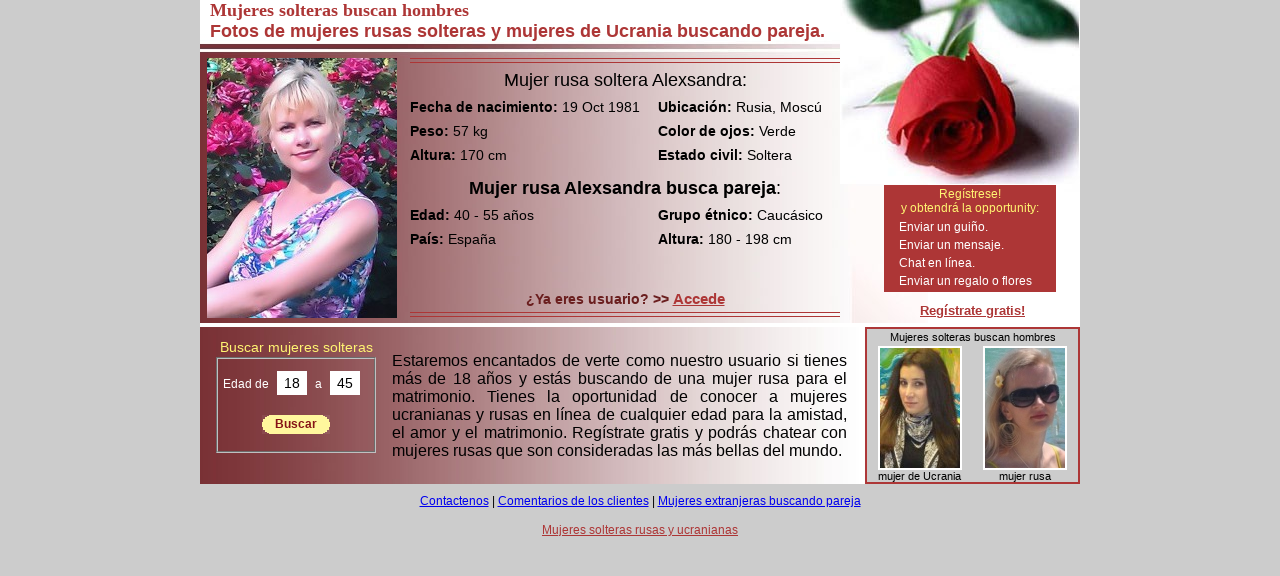

--- FILE ---
content_type: text/html; charset=UTF-8
request_url: https://es.women-girls.com/mujer-rusas-sacha.html
body_size: 1724
content:
<!DOCTYPE html PUBLIC "-//W3C//DTD XHTML 1.0 Strict//EN" "http://www.w3.org/TR/xhtml1/DTD/xhtml1-strict.dtd">
<html xmlns="http://www.w3.org/1999/xhtml">
<head>
<title>Mujeres solteras buscan hombres</title>
<meta name="description" content="Fotos de mujeres rusas solteras buscando pareja en España. Mujeres solteras de Ucrania que buscan un hombre para matrimonio en el extranjero" />
<meta name="keywords" content="mujeres rusas, mujeres rusas buscando hombres, mujer rusa, rusia, conocer" />
<meta content="text/html;charset=UTF-8" http-equiv="Content-Type" />
<meta name="viewport" content="width=device-width, initial-scale=1" /> 
<link href="/static/a/501134931/a10031846_mujer2.css" rel="stylesheet" type="text/css" />
</head>
<body>
<div class="page">
<div class="header"><div class="hh"><h1>Mujeres solteras buscan hombres</h1><br /> <span class="sp">Fotos de mujeres rusas solteras y mujeres de Ucrania buscando pareja.</span> </div>
<div class="foto"><img src="sacha.jpg" width="190" height="260" alt="mujeres rusas solteras buscando pareja" /></div>
<div class="nm" >
<div class="hr"></div>
<p>Mujer rusa soltera Alexsandra: </p>
<div class="vp">
                                                            <ul>                                                        
                                                             <li><span>Fecha de nacimiento:</span> 19 Oct 1981 </li>
                                                             <li><span>Peso:</span> 57 kg </li>
                                                             <li><span>Altura:</span> 170 cm </li>
                                                             </ul>
                                                            </div>
                                                            <div class="vv">
                                                            <ul>
                                                             <li><span>Ubicación:</span> Rusia, Moscú </li> 
                                                             <li><span>Color de ojos:</span> Verde </li>
                                                             <li><span>Estado civil:</span> Soltera </li>
                                                          </ul>
                                                        </div><br /><p><b>Mujer rusa Alexsandra busca pareja</b>: </p>
 
<div class="vp">
<ul>
<li><span>Edad:</span> 40 - 55 años </li>
<li><span>País: </span> España </li>
</ul>
</div>
<div class="nu">
<ul>
<li><span>Grupo étnico:</span> Caucásico </li>
<li><span>Altura:</span> 180 - 198 cm </li>
</ul>
</div>
<p class="aa1">¿Ya eres usuario? <span>>></span> <a href="/account/login" rel="nofollow">Accede</a> </p>
<div class="hr"></div> 
   </div>
<div class="reg"><p>Regístrese!<br /> y obtendrá la opportunity: </p>
<ul>
                                    <li>                                          
                                           Enviar un guiño.
                                    </li>
                                    <li>
                                          Enviar un mensaje.
                                    </li>
                                    <li>
                                           Chat en línea.
                                   </li>
                                    <li>
                                          Enviar un regalo o flores
                                    </li>
                                                             </ul>
</div>
<div class="registr"><a href="/registration_approved.html" rel="nofollow">Regístrate gratis!</a></div>
</div>
<div class="content">
<table class="ta">
<tr><td colspan="2"><p><em>Mujeres solteras buscan hombres</em></p></td></tr>
  <tr> 
  <td><a href="/mujer-rusas-nelly.html"><img src="nelly1.jpg" width="80" height="120" alt="mujeres solteras de Ucrania" /></a><br /> mujer de Ucrania </td>
<td><a href="/mujer-rusas-olga.html"><img src="bikini1.jpg" width="80" height="120" alt="buscar mujeres rusas solteras" /></a><br /> mujer rusa </td></tr></table>
<div class="find">
<p>Buscar mujeres solteras</p>
<form action="/gal__.html" method="post">
<fieldset>
<dl class="age clear">
<dt></dt>
<dd>
<label for="age_from">Edad de </label>
<input maxlength="2" value="18" id="age_from" name="age_from" class="inp"> <span>a</span> <input maxlength="2" value="45" id="age_to" name="age_to" class="inp">
</dd>
</dl>
<input type="hidden" name="mode" value="editfilterfast">					
<input type="submit" name="submitform" value="Buscar" class="subm">
</fieldset></form></div>
<div class="text"><p>Estaremos encantados de verte como nuestro usuario si tienes más de 18 años y estás buscando de una mujer rusa para el matrimonio. Tienes la oportunidad de conocer a mujeres ucranianas y rusas en línea de cualquier edad para la amistad, el amor y el matrimonio. Regístrate gratis y podrás chatear con mujeres rusas que son consideradas las más bellas del mundo. </p>            
</div>
<div style="clear:both;"></div>
</div>
</div> <!-- End page -->
<div class="bot"><p><a href="/texts/contact_form" rel="nofollow">Contactenos</a> | <a href="/feedbacks/view?lang=" rel="nofollow">Comentarios de los clientes</a> | <a href="/mujeres-rusas-buscando-pareja.html">Mujeres extranjeras buscando pareja</a></p></div>
<div class="botto"><p><a  href="/">Mujeres solteras rusas y ucranianas</a></p></div>
<script defer src="https://static.cloudflareinsights.com/beacon.min.js/vcd15cbe7772f49c399c6a5babf22c1241717689176015" integrity="sha512-ZpsOmlRQV6y907TI0dKBHq9Md29nnaEIPlkf84rnaERnq6zvWvPUqr2ft8M1aS28oN72PdrCzSjY4U6VaAw1EQ==" data-cf-beacon='{"version":"2024.11.0","token":"00002b575be541a19f1adb78ba6388a6","r":1,"server_timing":{"name":{"cfCacheStatus":true,"cfEdge":true,"cfExtPri":true,"cfL4":true,"cfOrigin":true,"cfSpeedBrain":true},"location_startswith":null}}' crossorigin="anonymous"></script>
</body>
</html>

--- FILE ---
content_type: text/html; charset=UTF-8
request_url: https://es.women-girls.com/sacha.jpg
body_size: 26276
content:
���� JFIF  H H  �� �Exif  II*     1    >   2    Z   i�    n   %�    �       Adobe Photoshop CS3 Windows 2012:06:29 07:09:46  �    �����     
  �                         �� C 	

			

		
�� C	��  �" ��           	
�� �   } !1AQa"q2���#B��R��$3br�	
%&'()*456789:CDEFGHIJSTUVWXYZcdefghijstuvwxyz���������������������������������������������������������������������������        	
�� �  w !1AQaq"2�B����	#3R�br�
$4�%�&'()*56789:CDEFGHIJSTUVWXYZcdefghijstuvwxyz��������������������������������������������������������������������������   ? �/�m�ſ��K��ui��i^yl%��[K�ݧ�,�؎Y���}�G;����x�cM����z����-�O1�L�3�R˘Xn
A ����υ,5���~��\jCL���v,���(���n���9 �埍��|K��@����e��"�an6��A�B��������FU �����>c(��2���UTTy��r��vZ[���?����o��-u�C�ŤG��Bd�kk붓ˈFܨ�F������S����i�k����\�d[�l�Z�^��VT����� ���߆mr��E�_��<�ȭ�`qsvҁ#J�,d�Yc�F.��A���]Ӽc���&�� ֒D���6OȤo�6_������
�X�x���~���3�\j�{;���?N�5M/���+�*\��Z��JD��m���`�%��^wX_	�Lյ�s�x�B�ᅔS]�o�S�W�z����[�ֵ�Ὴ���5\_}��0Ct5���\�e�3��GV����qV�@�͕���h�Ү��+������c��"�X���V^��_���7��E,=�E�]��=Kƀxw�>�K�&Q��dW1	R��U�h�c���e�Yrx��^7՚��u+Kv�0ٛ(�nF�Q�,�����r���q���sx�K�R��U��Q���B�c,�c��#���+����}�<V*�i{'S{d;N�~Q�'�!�A���t])�t�fyFU�E��-WE�oM�3G���_�^/ּu�2ͼE��J͡It�[u���m��c��8_]i�%�Ǽ���6�����K��1:�\̾n7 TǨ��H'�>	A�����Zxbxj]6�V���0܁�FVm�G�V0��A8;?� g�ޝz�kIal��f�Z�"I�1�`#�7c��s�KR��z�fx<.U���z�KKv��>w��=�O��i���C��\I�M}q%�2��+1@��2�{�q_Ej?�7�_xON�<c�)gҴ�Y�Ki��g+�fS NY�]���_A����B��MMd��|�#R �8�r��条�a��@%?�#����Z:����󊒕��������W�� ���"+h��>����H�)����:�RO}�03�Ή�K�"�]kb�֨��؎�T��ՙye|��f�H�G�O^� aji�y�(�	��e��c�v'��? 4-R#'�b�UN��2�[�tG;N���(3��ȩ�gw��gk-�����	խ$׼)�x���6�^=��+� 7}��p�7yr�#�c¶2=�M�-�� J�?����t��_f��F����ao6�|�o �(������n��4��oúV�3O�-�	eI]*�A*>pK��8O�z����Y���Z�����hZk�KC�JQ	��Q���ܣ�|�&���t�'k��aK���S�'����� Լ`��^�8�����E��\Y�U
f�1#+!�`�dn �ۓ��Ş�s>�zڄWn�y%����1ڤaGuQ�t��n�*���Ƒ[j�ۈ/"��(�u��z��T��f��kz�u����r�@d@�r�rC����0H<f��(����n�Ӻ�?r�|�o�i{U���P}�j���͝��&�Zu�J?�Sj	ki��wpѴ�7,�ʐ'��0,'�m^�-���A,�L�v���}�7^8v3	�\���8�=sZk����x��zm�������Qp�p�\P�Y �����O����?���˽b�Q��D6�\,r 6߽`ƽ�{7.Y4����`kK�AJk��uV~�^)�o|w�9u����I����t!w�c!�1�	�PO"�<}%��KK�.<Y��뚝�Igka��8�^gx��S�w#Fq��?�[.����t�?I�gf�\ݼ1���F��O˷88�2�8�t#ķV���Cå]�$Q�G�,�����ۇ�x�3B�2�W���p�/���I%{�'�n���߆�w�8��6��fq{{ky�x��]yо�Ώig\ �n�3���i~,�Ϋ���Wd�wiR�F8�Xr�1��׊���G�n���+�u���w��]Xۡyy��IS$.ӓ�ps\M慣��_]./��a[�^���}�������.���tm�v�>KB8R��uv��?4�R���(��V�v{_O�Ɵ�/�	4O����.o���̐;Y<��[�qG/���L�<��m�7��l�"���w���bH|���d��p��WnX� x�Exw_����G��m��3�zE�̺�Ȳ��`Y教���Q��C�:/�^�{/��M�^7QE�k�)Q%6�-��ǿ��˟�zByT���i���y�e�b18|Ir�w�}��m����-��k��4�b����)�Ic���A��9��z~����"�kmG��䴋��ۼ�[�L�PN?�W��Wz��R�H�/�����_>%�A1����c?w95�i��	��R����]Z��gN� C�E�"K䍲D�T$��:��輕8ڌ������wQ�U(T��5�G�W�l�����K$<o�*��8�l�q�y�/�m&�1�l�� ���8澘�O񞹡\�x�:�����������ep�#ʶ
�9�n�+ļW�Y�$�����*����6�t��;�=����a`�_Nݍ2�[���p������;n�]|�kJ�jY�Omu�	Vx�����C�)���A�i'��uKĹ��;��R���� n����r�Q�Z\�3I>6��)��w���g��W��N�N}!|Ę\]\�b�ƤnV��A�� ��`V���](�T|ʢ��3�� e�:׎b�������y���	���r�q�.��&��S��s�߇�9����ko�(�  ���\��t�?Ú5���E6�q$Q*�*�� &����=�����֫�k��%c���`1�OjǞU��sG��ʬw����KԴ��/ww�XY4�ˈ�>��8젚�������[݋��!�c��Q�M�:����G@�x�ķ����	5=M�lw�D(,Ȋ8Pw�w�<�]G�~Ǩk��%���N��U9���H�	e�q��}vg�+&`|>�5���^�ʼ��������Y^	�?420Ym�9s��0k�t/�� �-��5�}i~�3Ldm���A�I��֏���B�0O�2*t<���`�wR���69�\�����dH~�|X������==�Y�;r�%S�~�<�_�>��O���#�G��_�W����Z���ú�����3ZZ��� fh̜3����p@�� ĚeΗ4�*���:���k�?h����'�]F����[�&�Đ��A�.�v�:�\ӥ.x�v}'q%N�*��̥�}6>`�?�|%����4w�6Z�����#�A�m�M� +0PU�$��ř�o�~
�tym����'Z{O�dY��d� � (!FN �3����#���K��l��3�aj���U��R?�"��$�����.�X���dRI$�O��^E]�xF)_w��+x�YשZ��S�m]����[�5�6��`��bl��R-���^����l�w�����wF�2Gp��B�I�tF,IT�J�8��tYM�����w:���L�Ϻ��H�Ɗ�F$�e�$� ��Z����C�|�ʥ�&�A	���h�\�R�Y9���i��%=6G�O�+9T��]���h��D����|f�'� ����a�7w1	���n9#;H�|?�h�~�,3Fb�A���pݘ���=*���M}���kW����#;�q}t�Y���q�b��$�
�$C�� |�������ѷdy��c[1�n�Ĵ�s��<a��^I$�uۅi[��������������hڭ���� ��-�{&*�&[v8s�8�>���Ŧ�j�^ �n,Ɲg2�1�����*��zm���?���W}^=Y?���eH�M-��E�9g�e_���r�Ha^uJ|�i#�/��J��YAE'g���������?o�/�L�����=�.&���s�]�,v��j�ńj�~
� �s���sP�5��V}zYt���L����T���d�0�YR
K`�;F5��-Fd��4+E���n�ԡ��	�F��k�ʆ��P�N�FO8�6�u?>�{��6z��8:�Νz����PJ�����*�Q^�
�(�:�����\9V8ꫩ��j�����w�����S���tZ�K��iK��i"�K3[��-� �@$���ſ	i���/�3_L�ki���Hٛj����y$g*z�k���چ���S�����q,�D�)���g(�r���Npq��|ci�A.���Y�\[I����۠��iʖd
�@�;T�Oj�kϒJ�9n~�[�a���.I&������{����ZǇ<�߈�^kqܔ�٬V��r>bH���{�36�	*8^��~�^��9���x���~*�����@�r���s���X�s������Zg�<9�K஥�� �M}}�[��kkx�NYc@��r�`d m���z�#�ti4�� J��%�q2�
N��.p}[i�zc<F"�J|��}����gFt𼲔��mw��m3I�G���t����O���n.�y�@XfG�B������v���>�>x*�;q
� \r�T?p�s�v8�	���N�q�M��v��j�fO�������
GR>��UƩ�핼�%�d�#� ��灜t�QӒ����\&#�Φ2<���_M��Q����^jvO�x#ao�ov m^q�=z�1�O �rY�S|��2iI�i	,�?�����KK]3��O��_0�ۉ._��/?PX�ʭ�vx-����������?��a����N�G��U����0�=�����L6��6W ��}r���x�v���y�o�f�X��an_�3�:E[�h�)�����$�1c�[��1����|Vm��x�ǩ�[Kp���#�k8�2�O�vưS������D�4�n�ޘ��fAmu}ܨ܎��C�S�����5��a�� !o.C�G����k�-�M�����Ra�D�q� =a��\���Ϣ���z����"h¾Gl`�SO��]\�TU�f����Λ)��L��� {�<}�#�m.RtRl���s��a��AS��kiW�Id*�n�������/�:�	�_��P�;ɣ�tN1���5�Nw<�Mo#濈�6�ɬh���Y�'Ay5���m�r���� `pF1Ҽ���5�����<Ck6��05��� �,H��2��z��~-�l�_���帻���H��r�������k���c��G�\z>�`5Б&��.He��b��9#�[�^�+����E�}>O�L���U���eݿ�<����������%T�-+n�=w��;�O9��
��H���U��C���x���2��Ǟ�&s��}+#\�介W�����k=.���o,A��
�7/�YFFs���}KI�Μu�o��,Z�r���q/�ޅ'%�0�C>2yɮ*����#��9�S�<S����M��^��]^�8����3�\��2�?w���s�t~񕧅��m�>������K{	e��[p�(�0��#�6��^��?�����a��%��B��-��o�b8� �]wc-�3�W����^�mm�� ����^I-�Ǒ�)�3�bN6�WROQ���.�)bi��c�w�qy��J3J�Y�{��^d:�~�P�����麕�S�u- A��"ŸAo�p!���=�X��)5��m޿qk���nK��ۋ;[就��UcvA:yj�w��`+����O����]�P&�o�.�I�dw 4y��J.�Ik��>&����xsF��%�SI�XY��t�!fb3��z��Y��f�ݽu<�~_��1O.���i��OG���{ko�Zm��q�}q��zʪ�F97�3��������4�<9�Ho�?������;�*�͕f�X\4�� �q���`�E�l�GuKw��&6���..3�I�<��p��猗����o�x�P�U��`��"*D�pUEUs�m�'�a��*�j]�c�|?�G�IM��Z7��^}u<{��i6��pMm�k���qo��^0�q�px��|;��5]=�Q����K���,w�s��0����^��_����$��U�T�$ ��y$��a��~𞣯M���R&��ۣ�o��#'$/l�1�<���a�I�E�~G����ۍj����[K�m<���S@�W��y�x�N���M��k:����w�*�#1���O�5�چ��-G����K<ZLC��}��YB1*rX��N��2x����^+����S��#�|�O����'$��?�:B�
���RO�+W��V���R�~~3��ќ��UxΕW/��K�08��2���i�EY|����C���Ot��R_��6���2�B�6Ҥ��~��_��Š#�!��dٷs������>�Y�V���.��Y$?3�l1�@8<(�v7�%��,����vӤbpf�E�`
�ԋ�27�ܪ��'ws�5�T�<��!*U�/l�?ϰ����mf���8�__�Xz=�>��(#����k��5�:�O�^�"q�,8�8{H9u=��y!���^.�b�}��ub.$�ZT�=��u��\���Ī�B��t���k]R�lXA,[If!q�=� A\����0r[�+�T�$���8>h���Qh�d!��qO��J��� 
��7�ל�����Y�������k��sڹ��٦x�M7��f�	X~�
J ���q�t�
�iE��з#g��|.n"b��p��S��?�p��ܲkZ��g��\��}��]���|�Aw�i��<W3$������֏�t����y�AK�a���?&�v|/C��ܚL�4{9��n�n�{�=]�	�~L>Xr	� ����_�X�K+x��@�m���@��I$T�3)��$���ŵ���e����j�?�>2�~\^�[���m�����۱޽������?����;����������������<��ƾ��T�����k{��w[�h�v�ZŽN�
�����9a�?��>�l��k	n�H�� P҄�o"61|��+��u�c����B�4�ًZ�ځ�V���Z6q�iQ�	8f��"�����]OD��&�o��To;����`q�#<gxP�z�۩�ؼT��"���Ӯ�w��������t�<co��w��=9����lY��w�����o�:��&��΃��_B}k�Zs�	Hm��Y2 .�.%���B�G�q�9?˫x�K�2���[�|4O2nxgC��A��?L��"i�\�Xk�Ιm$h�gs$K�
���S���`�]){(�Q�Q��wd�V]��.���}R����r�����֞!���i~1Ч���I]���yDI)���?�p����i���b����N��K���q��ڽ�����Oa�ۙ��Ue�w��Fa��8�5�k�p���T��L�-�H�޲c�[�]R�y#�>%���'+)�K�Gnݾ�s��-2kMJ�N���bڄ���H�>���~�%x$;
��ǆ�mN�t+{��ckz���c&�}ܞT��|V:ߌ�=$��+�ޥ�}�C�S����I�E��8\��݌��[��a�۹t�F��WPE$�h�Ϋ����!I�<a��/��#kt~�ø|6I��_M�(�]^;k]诵������v�xR�P�P����� ����x����	
6FWp2	���?�t�}�������rd���Z0�� �F����-�{�O+K��-?Q�{��}B&���Gɾ-�����+��O��-	D�Y�Wr��2�ˏ�q��{�GC[���햚��h�MV��M��ׯn��o�x�Z���o��I����Fΰ��@�X�w�H�2���[m#�n������Wr�4Wbm�n嘰]�𫸂=OS\��`��=��>2�%���R�m�)�s6K? �D�(
8$�c��uK����G�$w!����F7��b �#��ҫIF�<\�|vXj�RR�� |���~��O���f�Eِ�/o���z
��f:z��>i�5�?�� ����~��彞��g2�܄�'bd��L�=I<�W��[NԼw�h��Yo
������w��8����P���+��C9ӂI'�=n{�����,a�H���_4|W����}R����}y�Y�e�Ͱ(оq�H9 ��~�G׶z&��f�-^�+����{�=���_������YE��0]�f�_8lz���qZP����+�҂�Ir��������Qԭ���'���ݎ9�^z��~�{s���%[��z7��G5�:/�� �N/�w0�4�R��OՏ��T����
�
����F5��e�.P�����>%���� x���b=7�bm�y��l�A����_�O��ט��]���7H�܄T���cҾ��е�5p�(@_'��s޽*-N��n#h�� U��!c�J�+�>k�|����g�~A��{swo'��;Ƈ��͎;��8ZAag�o*@�3�0*�/x��'vy�� � 񧈥ׯ�bDi�f�����'���2��w����Kɾ[�ۓ�q��}
�k�_�V׺���j�Ao-�kL� �1UDT����rr=���[±�ĲK�i��m$G�D,�=�sӑ^��Y�D��W�km)w�:y��P��SeK���8�:hRJ͟3�O��榗-�{����q-�-&Kĳ�`��]v�71�<c�#��W!�1���3ir\X�߽� m�R3���x���r\_�-�̖�73Z�}�@�
� �rLV�����ڥ���۔y㶉
3K�<�,�<s���i螝O�����~{�������yy�!18�� ��l���= �?TԴK�)��.�iЬ��QJ�".F�`{�)�&����]�F�z5��,tyg�[#
� �G��8�t�G�1Zƺ��JVLH͹#;Dc��1ӌu;��*}�-O��b��SI��[}Ox�n��
���C���m�k�`m䘴��%_ݳ�F��7A�� ����G���+�Qp���Km%X�H�"����+=.��ړ���w�G:��;�U��\�D�	�<q�s��g��?��-�"O&I"b9)�YFzdWq��*�F//��uMu�}A}6��B�o��?��-ݞ���8�zf|.�H�ޜ�I6��WR�-4?�i�6ײ1��U��a�Ѣɗp���nGZ��~5h:z����`�p�g�E0'�S�� ��=�ɼa�G��"�^�E�݂���`�����9�z��LN2�8�f���KD[��ܲ��X:ќ��V���+����$x�����+�K����X��<�f�s3,�Yl�0W<�䣶�Z����U����KWnIfk���'���k�䴺FK��\IrEyWE篦�_{[MoH���F[�NYS��Nq��4��U|˧O�c�c�Ὥv��J�n������0�m�_L����+H�2�H�rpqS|;��ؤ����x����8��.�#h������OR|��gf`3�6����ZsSӴ�b�%�wW>z��T�Ю8�A# �w�9b\��-σ�qz����i��o#�X> i��^��e�u(m̷���f(�s�EX�y
�FB�~c��F$�4�'�P\D������T�,�s�� g�@�C�S��>����k"�Y.<6�]π�R1#'qV<�G)�k���(�mf��1t�E"੄�������k�mbf�V���ͧ��sUj*V��z�����/�	n�X������$�CO�DJy�~\0Ñ���/�� ��>��jw:rj�i�X�*� �:�^c��0�ԇ�a��y�k\�nN@�{��wOT{����cg�=��>7��N{K5�ʥX�x&��Uxc��(�����F�v:�����ٰ7|�۴�z�Z^\(g �ҳ<}������}oA���1*4k-��b)���UN�q�Q߆˰�z~�0�O^��|y��A�t�Mi�� I.K��$�q�ā��w�1x�{M
)��4@�$�q� �����g���=E��m��x��1��Ǟ�>Y#�q��s���ŭ^-¾�Ö&A��CT�2yH:�4@I�$UV���,k*ui5)F�}����w�p_�LRof\�n��Wt�b�@~m����?ZۗA�Jӣ��Q$ȿ�p8'�=�Mr~*�%������q�D1;�p =N?�AKyEE^?��EvP����O����-`�{�@ZZ����"��� +��u�|x>��ZQou��t�.T��.�f6q��d�B��$��8�ο{n�=���sy��-��;(/0.���ػP�>`�*	�uv�t�K�%�F[v��<�8d���#��㎩ɮ��+Ij�,K,ޔ�Z2s�,R��N�%���S�.�KMn���]�hgC�� ��OL=1�����Oϡk6����� �4XCK�4�+S�d�dl���e��6��^%��W�i�{�v]'Nף� ��O�cPwyo�0I_iP�d�o��M�խ�e��<[4�֒������r��X�����m�Te@�N:a8���s�	��1�O7�Qk�ﭖ��ĺ��|Y�B��Z�%܃jGk
���J,_,�?09$��kx~�B�G4P��s4ְ�܉��@2|�9� <��V�os.����a��	;�!�|���nX��7q�Z>	�[X�n5�B��n�1��K`��?Q�Sa�%����}[��;t�g+vO]==[Q]v�;3[i[|І�d�['��h��������L��a*6���Ԏ����Lb�}K�Y�{�B�`L`�
rܓ��q���V���p�*��05���R����99ⷫR�"�<֧���e��b䮓���m�������i�n�r
��-ܝ�s�9���MO@i��#��� �hDr�eq�q�P8��m�b� �5������m#M�����E
�f'���5�~.��#}7[��!�tk�V�(xf 1rc'/��I�1�#ǔ%_S�..�&�	��Z3�����}��k��b�̲�l���v0=jx~Mf��M3K1�"0��o�U!���wc>���&�=̌�R\[L��I���I�;�λ� �h7���Y��|7(��𑎄�A�]8d��n�X�\���$޷�䯮5�I���h�!��-cSX�I'�~���<?�߈�~�,��N�VQY����1��潳\�,�{��n���Ku��o�����$`��GJ�_�~7�%�������o�bXt��V���}����8U\��V�ܭOVsѫ�}�]���]V�"�<5�Z��e��<����n�V�;M3F�y܀���J������>l���d� �@��������jZv��X4��If2�U��!����:�s�qZ]7Nѵh �YֲD$y!�v�#p�0'���`��h������In�V�q�+�$��L)k{��r۲�H�;� #5��|G�x�K���0��0� �M�JO�9�͝:�6�n,�d�Q�+��c둒3ǯ�^���j־ꖆ)f���b��x'r� �u$l��lc�u���R�����3��_�#�E�s��]�hp�myQ$��b�rT0y���a�WN�D�]�'B�"C�Mb�/�`�8�����5�E�4���*ʍ���d+����{׹�'�0��W(	=�ϧ�k��?	���=;��<�<�O�!�-���1�ڶ����?�讆Y�^�찲�,}��<ym�3Mt���+ȼm�:ȫ����͞�ռ�;��Mj��G����IY|a�G�<.>�� /ξr���]��ćÿd��kU�,m`�����p ~S�r+Ѧ�$���f?1�s�� Z��Ʊ[�'����[�$qxu�m"���]� ����E.�pl���NS��G���ʃ�QM��s�����+�SM���� �����5��VA�������pU�QK�٥��>!x�M��A��I�.8�GWn{�\ҸEwyr/|K�֏4��$�GҾFU�fX�=��pzi'�XKgsqw���PD�d��8v�P|ܓ��ddW���	B�[}��p�JX�3�O�m+�^���n��)�5�i��l�	5�Z�h�L���)Q�)c�PDd?�r�&�e��z�� 	��x��ڭ�{�A�x�%��(���a\�˖\\��"�hB��5n�L�� s�n��^��-/�>5�W���Z��'6����r���	J�a� 3�Tgu٥�c��t�RpRpJ+�� �O����3�/��0���?����s�7��k�I=�����.d'#
ݻrH>S��m<��TA5(u)V1)fPn�J���Adw�7�6�}�h��lt/"��wcs$�;�#,��(<���p9�h>#�&���<���̗1D��U�����޹U$�8�H�kb��y����N!�Rv�I(Y�����v���V����䷒eǝ<��� ���W5-;O�F�ak�[.�B��[�����B�p���\���	_NҴ!����{&�D���f��y�>p�qH�s�Fs�T<9�=/G[��A�����m�� �2$F��lW:��=�Ǆ�T�W,�Z�KT�]1����v�!q��ߴl] ���A���~g�g�>ج�� ���_��*��:��vC��J��q�t�c�x����0h���%�V��B⤢o[`͚�[�@qV�9?y��1�Fxɩni�g�G��X��� ��?�����֩�G��`��K�+���8'8s�s�rO�k��-� �H�q
ʱ���<9 �i���H���Zm�ҏ>6!g`��.IE'�F0\j޿ӎ��I���[P�ND�\���&�6)]��'�~��uQ�M�:��L0��/����v6�ԢbX�d.x��Ꮚ���&�]�Ems��[Ke�V@C"c�ʕ�>��<űx��z�vڒ�i%�a�2���WS�T�;�� ��x��t����c�\g��ۧ=yǭwa��.3����e�5�y�14*�g{�����a�x�D�����D��k��Rіd}͘���*d�02O�󼶲Gx�c�����_vi^5������6�*�57"kTI��G��a�`	]�Fӎ5�t}�_�H������m���C�:y�;�?Ϋ��vɮ�ҕ)Ғm�>��8Z�u����i��w�����ݱ�4�8�H�E۸v{c����&f��hؤ��8��G���Y�jV�{�(��"F�_o.76W$w�9
��'�0̥W�w8�jQ^���߅\A
r�*q�m�2���;oًL��'[ŹhE�Ӫ���\(� ���^�}�oh��g~�3����k��������Ԯt�mq�i��@,-��o��;�t���k��g�i��hі8$���^EY+ؼ�SB1���x���o^��\�:pՕ��iY���uz���1�[�R��]NE`}�������g�V��гh�q���x���/O�B����6�\$��29���%|��k��q����b�$h��s�Wֺ�TT��lx����H���<c�{h?�/f���|Ek3���8A����	'�|��gx㵽h,"���Ĉ�H'�ˑ��<~9���~hK�=�ſ�RT)(�$R0A�+�o��H��k� �����}C��9x	?� ��:�����gF�#~����Y]	Q���[mzy���[g��e�Ӟ�Vy$�%|�72p��ݮ�X]II<Ah�K5��OC!V����}�Ö�3������e����#� ��A���K����<Ѫ����:-����R[L��ɉ<�;��3����=+�UcJ2�-��<����Ҽ���/J?�Hڂ���y��o(P7�+'����{U���{L���֏c��܄�i�.��"��윶H�}+��u+_^������(�m��@��0Rݒ	�߱�-����.�M�אNWv�A�ppA�Ey>�"���<S�N��oF�����1��]i�̋��w�BY���9`2	Rx�⺋w�����𥮧t�Fo�M<���l>z�0~^���ØS�:�� 	6���:���@c���`y�$�rO�f�<埈����[}.�"�c�gi�>�G�۽q;= ���Y<����ͱ���#k��`����D��u��P�r�,���`�(!��yȪ7����7^6�����%Y�9����F�T�pzXмq���L��^�f�]�E1�F�"$V��Tt
v� ��k�������>�}��1�6�)�������9<p)��QWj�;�')ϖ]u*������ f�����N���� 8jݷ��<5�]iֶ��/�9�&v�挰IC�c���F�*-'R��� �K��rd���+=�7e
�c������$�z����|]{q�na[u,R��$Px���<���@�(�^R�䠗�oi_e����Դ�V��2HY�s�N�B�ӌs�z&�����0Awu���X�M��L���^�]iW�apм�>�2��s�*H���+�����T���\ڋ*,��M�n	8}p=�t��|�vL�E�N)���c�S�Z��zn�c�i��9�@�nHv�$�l`��,G�g�D��Qh>�&��U�A�ڼ�Hܖ8L�?^��3^������mn����D �$�(	p�21�,HR3_ux;���X��:�:u��Z�채HT�o,��dc<9��T��>k�;����nk_��U�me&�]��ό<�㿈���4��E0����w��ߕ�av���<+��/ٻὦ�c{{��x�i�͚PV20�a�x�7��#��Ex�S�柦��%�}�\Y�7[�ܬ6���@�%7`����H���1�P��H�Q�T�  ��*j>�4ׯc��f�AIڭ��5�s[M^��3�,~u!p���c�;�WMio�=i�Zr*�+�U�tQҼi�w����g�¶>#�Z6�~Ԡ���?C���:���wI����,i������k��!B~a�Dn��2���Z�9A��*�m�|?��ˤ��M�RX�/�'���|�[oiJ�k��y��g {V��m�h�!���2ȉ�� �rEyV����lf�>
���.�_��`e�8�8����^�-��+�	(-�vG���E�ȟ%f�Q���&�����OֵMA�7Z��mc_9�*�Y���^O��`�/.c���uv���gt����� �z�^zg�=��?�|Es�^^��[�\ؽε.� �X�$`�6� �b�T�nNG��x?�~��f��K�Z��O&O껣���%�����{��-U�QU+�Ro��^m�]��f\E�y�3�HGI���Ӓz����?gm�k7:w���<Uw�K��Lh���F��9ېžu�,H\|O��>>�/�+���U���c����$к���b'�c�+*������oc�/�5��I�Ŀ��Ėc�c�o:]�ۿ�Cc�>�����ŝ&�F�d��г[�Kii<�;.7,������|�¸1pة�B	.�/Ͽ�}2\]iU����i�OS�pxz���ob�`,��l�g?�ֻ}���s��4�&~뒇�t�=k����:|E�z|O�3Şw�-�x�C�yXEs��L@;C��T�v�4����[�]Z����T0�1�3���pR�N��� �V:�/�F;~,��1yqm�]b
w�p�����a56�_�ϔ0�N����j�>l��P6V$3�g%�N� �uĿ�Kk�{X���.궥7�p�r�8ϩ�YZ*M�haiJ	M}�v�u�h��<!��Hu�B(����>�fY�Mð�U!P�s�e���h/��z�)ụm�z,�h��}�Ȝq�5=s���|�_�����W`�����?�7;��99Q�;��В���^)e
�dbqǧR�ҹ��V�ͧYs;����&�Ԛ��g>�a?��y�F�1�� |!�f����3Yr�7:M�ާmaX#�.]��"�[=��<WU��x~�Z��u[O2]�O�F�$�T~�����v*9��L� ��k���> i�𾜢�������ci���C��M��IUEE���{3��9bb�ݞ�����-=ti�H'��yx�%��6�m�'*�=�2G��~�o�'���(�wle吁�G?���a[_>xO���-<�K �Џ2{�Q�^\<��#v { � ��a�7A"��B�q� ����S�϶�p���\�˫<��#xg�Ck��� Q�U�t-�����C	��]ß�i�]����/�Ĺ�7Π[X���!|�N��!'�8^yϏ�+�N����#��ⶻ�Q�	�E#o$c�f�&[�|g#<�<o�x"�j��]XdԞ��D�m�J�gQ��ۖ�6ơ���;k�pyL� �T��zw��v�g�^?<��٠�yU��[���C�拫j����y���>�|�ts��X�-�y��J�eb�v�#�k����ԯOj���=C�v:�e�u��]�Y���Y�I,Nv���[�j�^.&s�ZU%��4>�.�G*�G�V�L�р1J#�oz���;� {�����>��G�tө�sʑ�%�1��,yY�q��j�}*Xi�v�^eCzҵ�^o�/]YM(QJ��V8c.�$v�� ��_�����u�Ƒ4t�f0��/ڦe�� j�g89�q�tz�|���:�wrꚌO%���^��_��1'����<+�~ x�%����o/�Mf��?ڏ3Nb�Bň��}��� �|�k��e�15�h�뿗tݒ��qO��>ZmƚkT�mz��-;��+�@��Гö{#���	H��p(�)˩K����� [x�N�<!q�[��Z�{��{a��l����;Y�@E��x猾 x�V{/�B��o�+[��vJi�i�5�P.@���q���%�����B�i_�V�H��JIm� s!n3q�c����0T0q����Z4��=�m�[w膰XzMԣ��oUo=���~ ��'k�ڎ����A#��I��q[u�
1�݌d3�^�UԮ50���-��*#��$q��*��  N�>���M#N�N��˷�B���� �I'޵ƙ_��W��+R�V��v� �<->���5G�˲�8㥶2�Y��r� �F?:�o-��������U^��N���G����Zv����z��W�:�մ��J�T�2��9�������;_��EϚ�6�vX�``9�#9V�W�.�s+�W�?�T61x�������(A� X��>Gs��^�*��M¦灍�S�����6��� 3�[ś�IFK7�	��=>��f��m��t�G��<��9����lꎱݫ�������3S�����71�As����z�9]�������M�/j^��OK�kk-N#�ql�G9ܱ����0��B	R��~"��[;[(g��� �K���S����dA�}��ǰ�~�a�kzu��x���d�m�����@+&:� �7~����`��i(�^�ш��X^��)8�YH�
���w$��'��Y��� g���������Ω��KP}q-��[��_�}�2���&/�~"���4�O��.!+��@���$��L�9<�����+U��'���+	�Kc����O۵��ϸ�-�/�m�j�>#x�G�|3}m%���M�I����1�����s�z&��-���������x?���{h�\�B���Ξ�|�m*w�e��2�p�q��x	��l)�h�� ���Px�Q���w���u���8��5+U�����Nm��AnBA�0!󱒽�K�]��o��{A���5@�i2�jv�T�q�&�_#ю�B o��G�i2I�t_Cy$-k�Y�u�{�0����@��bM�m��P��^;�j�2��e�-��_�7�?i6׷r�)ԤVVl�)�H��gr���I�E��t�ޛ[��o��ێ̖[��f��O�6��V}���^|6���6�A�]���thPC��ѥH8��U�i�~�gu,1Geg�B(��~������[X��&��<���O���o���o0��1I�p�C�$.�r9S��x����"#��^��(误D�L��0� ��S������f�&�wt��T���� ǜ ,����>�K��7ֺΛ�%��/�m/L��\�a�FzP`�09���z� �!��jO��W��%��ӭ�6�h��G�jW��DS�L�|��܀�0��@�o��MK�w�v�m��ͨ��yX�a�'�m�p�*N>b@�l��a�G�z|�w�w[-��G3��P��Y&���{j�W�����W���[I�?��x4��yPY��A.��&P�B�v���W�f��׫ޛg���/��ؤ�����g'���m�3^��)��ۍ#Go.�[T��e��C�[�F7c�Q��v�e���Ú=�ރ���iV���G�/����NL��ѭ�N8Jq���-�zݽ^�����04\���.޺���>�^6�-�'|Y�5��sX�[�;{���g���� ����� �2+��7B��%UUUT �v pL
��z$Vm��K<��đ$��$m�f<�q���]?� �W��9�\T��E�z��|��2�c^
ȼ�#���n�Hq\N���,ּ�+F����ζ��Q�U'����E��<M���ּ��~1��g�9��rMRVFK�� �~����Y�M�K%6��Y�H�~�b�K�B��ǿj��x�K�h�C���_0|~�R��V����ts0�d�gو�]�=�;��#��k�mo5�6m{#C%���ۈ&����bUp�$� �s���#�yeԥ�0$����x<	�5a�ąd�3Ӯ}�)�-�/�J��|�i;���-��=��5/%���� �5n��+�9����a�;Pr8[5�����G�-t���N�����S�W��(f-:�ౝ�@�y��o��U�f��O	��S�e��3	,lRL	.%��d �~�B���W���#���� �$R5�(�ΐ��i �Pp�NHN�=I$�ʜ�ՏC��C��U����:?�?t��b�Ú4,��1��2y/+�r�ı=2x�w2= �B�x� V6��,YT cީS��C���u9b�E]K�&w1Yc2�����[h>��Wο�Kw��_�������my�Qy�{�EA�J$Q���Ny���$�u>3�� ���:�������0$M�	�Kd��<cU���O�iV���Mtkˇ����w���T,"ynb8hߕۻ����:u��W^�~mhm��W/�S�J��̜/Ě\�K���X����G�zW���]Μ���]O�]��O�t�LR�0��bH>h�L���9@�����v�<Ih�$W�������B�l�De�é~���sR� ��\�d�w�B��c�ҵ'-4ңy#��Fr��c�y���?�p�Mk�ί&��:�]���C���$��T��Rp�.OzU1���:��k��nˣ[�of٥\�2��ђ���Geg�kf��v[�e����H[=#O��|"'�q5��,��о��(PH�1��9�{�|/���_���5��Y5����ܒ<��ʼ��=0����%�<{����<}e��eLgD҄M48�ϸ9H�|�[��#5�x��_����h~ �a�w�<�e�f#hv�?���|������Jj�������3|�0�2���Ɲ8)=e~M:��'�����8�_�h����_.��k�s�Y�Og,:b�4�+x�AYs7�ّ��-UO�Uo5�"�����g$�Η b5/.�}�v��$1l��G�u��a���"�}V�N>l0\j���i!M�P�÷��<W�\Ť�y�۫ճ��$�3����(H�0?�$�a�Ga�	b���������o	��3�uLE	rE��V���ok&pO�u�O�m���-��U�Y0���I6�F6K1�z��}=�A�}�R�;�L�r���e���\xj���C�:>�;B�tZ��DTl#�=Ig'%�`1�Z��`(��+���)&�M�o,�(e��JNm�d��}/����� P8j����	��8�ږ���3��]�(��I���V��>��T�Ϟ[5�pĿA^e�G�%ǭT�O�DJ�_��x���Ust��Ͻa)9L�0��E�xȸo�}�z��_]��pi5+���/#��=+D.��i^'��a����'׽yg�K�{�i>e+kjm��LA�с�k��+��?}�Fk��� 2d����}70$�_5�����k��ܴ��@ݳ��u����zxzQu�E���b#Y�$�Vf�s�e8�#�>�����mdF��G�5N��^Vȱ���.�S(��y�ݓ?kg����?<(��Oy0W��Y�}��a�L�N�ׅ�$�g�#�>�ڜb� {q�Yz����q���y��NX�B�ua����)��4�2#=���mn�3�s�Ǡ�O�'�<I┷F��&��Ě���D�v�
���#*&�g��ĖUX�}�G<��0����a^*���������(��X���l��ɽ���={Ɵ��ß	��z�zf����iV��:�tB��d�br�)��S^��g�^$������X�Mz��%�A��>yYf��B��+*�c'��q3�?�tOi��/�5/�	4۩�;�6�69C+Bf�����#pd�ˆ� �ۍ\ |,�-��a��[F�ݩF�cj��$�_d��t�rY�F�\ph�\>U��Η՟����M�$�iZ��WI����hc��:��OeM�ܺM��'&�������W�x��h�N��ij�2�y҄U��H�I o�zW��k~"���xe�89
��s������-֙�ٴ�jM|j:��L>â����� �gP3"`� ,�g�:ע�+⧇-u�io�5�ˉ��3J��<�%\�y�2�@#!g�F&�*T���+�}�4?L�8�+�r���z��__E���l���Zo�>#뺞�q�i���߲�e�Yh�g,�r�����k�>.�7�.�=is�Gs�K�\���l�"*�c|� �3��/�Z&��GU�P�l�Z�&���7Jc�����n�n�%�95��O��<_o�ψ�7�$�mo�� h4o' ���8������fP����Ͼ������c*d�p�U�l��vI���}���џX�����Skf2�BY�`x�����^�q�>��5�����ޏu���O=*m���m~ϥ�$��1�#�Vv���5j{�`c�����W��������~�G�����w� ��b�"���5TD\( ~�{{v��G_H
�Փ�늡�� �q�ψ1��?�xs���S_3�j�^%�ɐלx��n۱&:�}g]2n����껋�u�\͹=Oa�R�,
��-�6Z��H/,ح][T�%fw9�=�7��,�G�UPI>���U
nn���ՌU��N�8���y<Y�$�%�L��m��9qЃ����,�7�nIu���w�����LL�#��a�5�emc�[��%���<��N���XN���|��s1$��x�qX�Y��k�  �|�5�K�_�{]�5�^�r���E��N�vqO��� �_<��2�i�2�33��&$�O����п�w��<���X���O��-nt�Y�o.P�V�����Y�M|�/J����� Nq]��Jq�
4�,b�G�e�U
.�*|���K
]�(e�*2v7�� �]���_ZFmW�2����dc�IU#�Os��o�KG�1^	ḷ[���U�fVV{85P�l�]�w7&�,D|�7������_ZU߱����;Xݚ|~5SŞ,��'��`g�|��S��V1KW ���ҵ�[�ѣ,t��<a��CY�,|-����WX�K8A4���$����<?��C�K������.�ZFyw$�&��\�-Hb��F
�����w���~�ֵ۔h���L>i����!'���}��Ǔ�wW���|M�j׉�ϭ[�;��rc`c�k8TQwڥ��1�O9Pu~�i��#�3��#O�r�j�s9��^���Ծ"�׌�=n�P�n�D���
��k`UM��+P���鷞��E�Ƶ�.��ƗTѡ�J��}8��	�FMŌ�$ed}�wȅ���L���KOj�)�^���E�;����7Q�[�g-@x	��8H�L����x���S���4�B��|��><�֪�q!ڤ6���B1���:9�]Փ�%v�_KZګ]]tw��U�_Y�S�58�?3�o]|2�?���:w�mt'x.|=c��-�{�ei`�CI�%b�����J�|��s��Ţ�V}J&k}F�������?���l$��t~�=����V:��#ֺ���ڥ���\\�J��*p]�!A�pv�iEz~�˘g��N(�)E(�7����=wz��<��8\\,g������С��Zi)a6�y>�}�[[{���,Q��r:��sۧ1ę��� ��SDf�w��V�|�j���3�heq�:q�U��:���o�_Sׂ��?�djz���`W�x�P1�{W��H��-:SwS� ��:��+Y����~���>-qq\��(�a��f���N���Y���r|�ָ}kőA��yǭr��%���s��	c��r�$����&��󢺒6k{vB��s���CR��`�x��Ҏu%dK�߈,.O��`�[DF�rp��_q^}-�x��t�sB�彵�1�E1{V�#�m<���S�<I�4�X|D��-4��PMkI-�����p�+n
q�q�z?\�u�íwu�uK]R�W��k/'̲��c.�l�|�$�8��YN���O?����� �!)%xx;D���_5�ⵊ��H�$��I�U`H`�Np6� �^���ួm��Z��:�ǘ-t���ٰ�w~�{ 3�,��>`� ���h�[�n��)& ��)\�끝�<�	������>�}���s�j)w�v7���}�9�^4ޡ>T�(ϣ^UĿn��h��[�����E���k���<��񕶷y�h�z����K�c$���NI��v�x0�s�]���b�Y�ukdm��;Dc��΀$E�$�تX�bƸ�T3ǭ|�>��^M�����c��<���f��c������M;�c�1=��??/Ojh;���&��߈<��r5��῰@�k�&�4`z��?��P�?`�^��N���_�9k-1i=ϺC�M}��q��V�"g�t&����iW���̟~����t����[��#�f����E[k{u1���0�j�C�SK2�rqY��$y���M��V��:W�"yLh:
�q}jI`>����|+a�z��k�j���8�J��lwӡ}κ��V��fBk.[��Q^E�x��r��$�RG=�ϗ�c��"M�����K��A���U� �Wi&Oָ��]-c,�c��x��5����l�Lf��E��jw��cDbfּ�^��(X��ǡ�2�'�{��؟jz��U��3l!ُ#um
3z�y�-��:� ��يI�f�q���� ��nmt�W̷P���Al�����\6��7\�.�¶�ݷ'#Ҫj� e�-tG12�&C1���p�~y%5���ݨ�L�;a��4��P�?�P�f���v�Aʯ���y� �|Y���i�9"��cL�^�.}y����}ĺ�ԭ�oo�9��T2`��O���׽�%��l�3cm^Hq#���wݖ�8��^����җ��cAo���|�K�'n�ϡ���Z���h.��A'�N�G� �E�K��o}$I\�BD�؛����uiyg����,��n88�q�+@�q��w�T�C����� V���=z8��/cR��M��5V�3Eӂk�������.�����y4��:�U^�G;N9�{�ַ5����Z9�F�����D�	qH��6�N�bs��/�N��]Ү���#s5�
08��$�6�뚫�~�G��}����aj���l_�ϛ(���,�?��� sZ�/�޳�E;?C��l��'V<�z��|�w%����9�� Ě��?)�[D��U �� ���jF�@��~w&��g�G�>�v3�,�8����s�F@`r{U'%�8�A�wG�Qu�Ġ�b^��($�kεO�	X�9��7�x�I��Z�X�h��h���G����0�dϯy���ו����.T`t�r����E%.~�5��>��\�����j&%w�~��{��'�5�w� ����y���[��\/��]�<�g�f��.5b�&{���"6*�ǡ�[R�&��D��r��C^m����_$:��9�j:�L!ہ�A8G�H����b�����Ɖ��}{E�[��YX�,�Vv<�������i�';7�}�厤�����	/��C�\o
�?Ѯ��H��4�bRxy�Ɯ}� {�)�/���;��'x��U��n��\,�R|��@�95�>����_��{��n�4�kk�2�X�fs�1��S#ĝ͞pkƗ�*���A���j�4�."|��6�r�ێG���^�-�F\�U�\����~�V��g�~!��Pb���F� +|������a+��:5��� ��v� ��SQ����p����"���	�(9�5��:�a�(bg�YʪI`q��?�+М�W�V?6�ᦫ�:�������Y���Q-��'o&WPvd\�H�]��Ɖ�������ir�S\��V6p'��G~+���l�	�H��ma�����.����4q�3L�,�$��*��0]�����UJ�����J�Tliɭ����,��Ŋ9fD�nd��; �J�P>Sܖ�����-6xinm]�${�f(�
��p���Wd��&}�1����׫h����I�L�R7''�Ia���	�F�'��F����/���������Ȁy�1���c�Y�GE�	��# ������M��t9[W��:�ڑ�7�Z�b�,|�~��76�1^���s�ۃ�mkV�w�6��Bm����R��yw/� \n=Ma����Pk�ǉ�W����D��0XX�{h�c�1��P2�S9���Bm^1n�/�����A�p��JR���vo��o��i?��,na��KDo��h�8�7���3�����^)��4�:�kb=�9%���׮�O���P\����>��TE�g�Z��]��K�G��8Qל���5�RM[P��3�eϖ�۾:zWk��¨Z�]?3ӫR^�4������dDpG9��kɦ`ӐG�T=���9��|���0~\~��<��Xs�Mcڦ��՝K[��K��}�p���ϙ�PaE��>�M��o��Vr�[�?�b]��)	���d���Eq[�u�����oi%�9,����=q��^���4{?x�K��R��c�G����� ��zQE{9M8Od�� ��\QZ��ʔ�]���Wc��9w?��E7��ʵ���⺶1AH0 �U
��0,{�_P�+�Ѯ/4+9�6S��^,r9%�0p����$�E{��R��IW<�R�qT�&��{7����	�_�_�z����餜'�n��nN�޾&�|K��.�n�����@������ES�����:rx&���e�� j��u��B�Q�T�� �5�3x�w:�]x7C��x-h>�R�E8�F	(��ҩ9��m�ymŎ�q��Ao�[�Ek�K}�X��c�b��)Z�Y؀� �6��) ��QEwP輏��a�ZӢ�����>G��&vJ�Ie�ς��v`=�z�_h�2�� �5�s3,g�U���E�KT���WS[�'������w�l`��[33�Ĉ�|ď Q����^$��V��׍�+[d��^P<�-��~� ����7<\չfTb�� � ֬�࿍��A7V*�w3@�~�H��=|�	'$��Q_/�:bZ[Br������ҥW�3AXڢj(�?��

--- FILE ---
content_type: text/html; charset=UTF-8
request_url: https://es.women-girls.com/nelly1.jpg
body_size: 4091
content:
���� JFIF  H H  �� C 


�� C		��  x P" ��           	
�� �   } !1AQa"q2���#B��R��$3br�	
%&'()*456789:CDEFGHIJSTUVWXYZcdefghijstuvwxyz���������������������������������������������������������������������������        	
�� �  w !1AQaq"2�B����	#3R�br�
$4�%�&'()*56789:CDEFGHIJSTUVWXYZcdefghijstuvwxyz��������������������������������������������������������������������������   ? �};G3�����C�>� Z���RK�ik�F;v��Ϧ;�u� �^�9-�`d<Ҳ��Gm�M:�\�$�tL	�n]���秡�5���3\L2�4�|���aj�;^D�~��I'���mcfY��U�c��7g v�Ox�����ESsgmķ@mS��'����!�N3�%��f��Kp#A�0q�ָ��mB�Bk&cc�1�?�a��0xy(A�>���#�V�R�������GS/�ufso�È�c�Ydw���u_O����&y����/VӬ�j��.�B:`��X���ཌ���c���xH'h����%MZ&���Q���OgpH��7$�� ^��� �+��y&B�[�	$g>�ʾW�PS3ʔ'�kx;�S�?^��]���,���+�2���hJ�8%S���ծrԭ)ӕ7�>��ϼ�N��I�\��n �}�ƺX��7�m��/$�8汼?t.��k���0����Wwi��ֆgpS*�B?�~I(�rT��mukw۱ӆK{�O	]{L�5+�e��M�v�b��;~��k�����iǧ[���	���z�S��u6xgD��5D���|	BVQ�Xd���^z��~.�ֵ5�M�ʳ�M�
�9=�ɯ��&ξ�,�� ;.��*��T)�w�uk�k������>,|R�mM����yҧ?9bB���׍�9�R��&��ˋ9h�H�zW�߱��l|-�O�j+*Z��Ie\��8����x�K֬����&�<��r1_�f���f�U����|�4�����x����ͤ��� ��_|B�m��ui-�V�-�E~��|3<��u���U��
�o��{MGO���e��6	S�=�*���TV�D�rc�	A�n��������z��2�H��S�
d�Z���2P�ב���J�H�ȷ̮}��4���OY\=Ɵ/�ry*�*���t�R/[F���Iﴟ�|%�/��l<a%�
��T)#����'��ME[*{޿̰����d����0�ԭ�|���>��|�֧}��Y,�����`J��xc�󯘼cpa��9��I ���k�5����'m�����[{�)�F:W�>5��k������y9����}f3��USwmYY%�G�Y*��Q�ଖ�_sҿg_ �+���m�I�[\�E#G�p�dzdƾ����wF��&�p�"'Qn��r	#��ח� �?|iic��iS�fK���� �`�O�_c˯Y?����i.���gҾC���N�.�G��L<}�*E���L�n.��2�Y�"Ͱ�
�����Ǡ�3ƚ�5O�Z��!�7��+"N�G��[C������xX��r?+�� h{�x<���**��Q]t1nN0�"�5&���+��9�C�[m?yN�N�ng�GO�F�v^�_W����߀��<1�}/Q�$��.�S��pGҿI<�{ohv��MX��ꎣ��������r�33n ���g�?��-��ᴞ���I���m���W7�卦�9M5��=,6cKZQB���_��?��6�G�oPKuk5�f��t*m��	ڑ�ܱA�@���7�.����r�N3�5�o���r��6i�i2?�)S�Z5�A�s��E|?�}/�1a���K{��*2�*m�{\��8ʔTcko�X�e?��*G���\�-l��o �~��ƾ��f�����K�l�*���:�c9�5�Ѡ%��Si�� nY��1�p`~Z��V�m�#��~���ixT%Ź�x<v��V��{:��C�*��9Q�MM�3�zY�m�������zu$:��&����u�/?LW[t��֥DѷrÊ�k�|�AlD�����+QR��M��FS�O��2pK"�'3��?J�񝀶��k.��[߭a]�����������#5f�X\�f )k����v�*� ���߬���p���T�`Ny��ƾY�9��`��|���G���B���ꃅ�#���@�*�*�R�,��� &�3�ͥJ�ν58�]^��>�t�hȺ��������I���0��{�� v�^+G��b��D���� �Ht�L���o�3��N+�u�Y|B!
0/��� �?*��5k��i^7���~��I���u��؅�h�n;�r�rz�����7�f��[��uW Ik�,a�#;8����]���xZ����6��*�t�R8�R2�dr�8 X�	�"\�o�~��\���*[�!�ß�dVR�� m#kُ5[�\�y������o�]��c[��r-�Q��Ï@qX-����en4�'�Ԯ�ڕ;�=@�ON�p=k�񶇫x�{(�� �v�_�mn%`�B�	6���$�rMix�ºǄ��,R��+��u�g-$h�I䳡�9��  ��Ɣ,���t9�V����N�w3�7�F�m�J�UO^���y5�t� j��g#�]��<5o��K�I��.��i�����\��)3��V�R�v؈&�-��@#;�q^��#�z��<Us���s3ڛ���1��?J�hW��9�{����{����kM��������7��9�)ܜw=���U|F.�'Qk�~�s���Н
�ɫ�Χ���@���Xs�ڸt�T�\rX������Ҽ�[��v�`���z'�{v���Z0F:���־R�pV�}MM�c韇5����T���s^]Mn'R`�"q���k�>�xw�~-�� �流~[�f�d�%��q$c'�RU׫|�W�xb4�>�O�湖���̖�W�U%K��� �O �_�ڗ��4�.���� �a$�$lwE���#��ϊ�|$T��Ϛ�ڳ?D�3}eky����:j����$�rW%�[,�p3����9�m�5o�%�Ww?hek�e*� l)f�$�98�q^O�6�V�:��N��D��Zl*�s���\|�y����W׳&��xN��m<E0�5;�O}bXƸ"�Wc� ���~V�f<�Kc��$�)�J�|�}&��6F%p�  Xc���j�0E_�r��W�z�����Y�u��V,�u��Y�S����`n8�k�59�뵗h�/�c�*�^.ISgU(���r�A&�
�s���j�:5�(э�{`���f�v��h�d?�lv�{g�����#X�f��G��z��J�_m+$i:n*�оY�.<��pT<����z?��g�~,h�5�č�I U�%�cvL��(�x�o��q�Ooq�����)�+�@X�y8���2���[��>$Ѣks���,�!A �9��H1�~V�K
�ReK���=O[�M� �.g�i��L0�7k$�ݣW%|��r�9�����`�B\�y���k�Oھ��5�:Gq��|�-n/���$�J�듂9�|;�Tr=���5.X���.gc�>�m����	��0��c%�ޒ$�rs�7?)<�����E��5h�!�s��g��H�Ҵ��9�avĕH�B�ڡw����M|��;A+ǯ5���W��x�V��94�9!��]s�\a�#�^HZ+ǖ�Rb�䏷<C�������K붃�j�oE���T��nǞg���_�6������iw0\����!�ȍ[�F3�ޟQ_l|G����qe2]��^�h��VHبW��`��x8S�k�o�^��7�E�v���,s��X2�λ�i�7��^=:w\�tegc���90u��5P�\]��pA��"i��,lY�� �j�ә,��9?+v9�ʽ((�J�J�;����0x�X�,o���.�<���7BH����W�~�S��|"KV��#�\\�Jn���T�6l`0	����V�Z��M�4y���X|A�_�t�H�{=�Z_1��i-q�O��g�zdW͟kd<p�W]�OI%���}���'Lq���m�-l�B�'m�D��>���2=h���+RaOI��x��a�����a��z3o��cE�u��~nx���
�����WY�{=�k��{���<hv�,z�;��V�&�:�ۻg!����6�p8��T��R[e	I�ʓ����p�T�)ɸ���

--- FILE ---
content_type: text/html; charset=UTF-8
request_url: https://es.women-girls.com/bikini1.jpg
body_size: 35726
content:
���� JFIF ,,  ��DExif  II*    	     z    
   �   1 .   �   2    �          i�    �  %�    *�  �   �   �	          NIKON CORPORATION NIKON D90 Microsoft Windows Photo Viewer 6.1.7600.16385 2012:05:03 20:58:47 �                                                                                                                                                                                                                                                                                                                                                                                                                                                                                                                                                                                                                                                                                                                                                                                                                                                                                                                                                                                                                                                                                                                                                                                                                                                                                                                                                                                                                                                                                                                                                                                                                                                                                                                                                                                                                                                                                                                                                                                                                                                                                                                                         ' ��    �
  ��    �
  "�        '�    �   �    0221�    �
  �    �
  �     �    �
  �
    �
  �      �       �        	�       
�      |� ؅    �� ,   �  ��    00  ��    00  ��    00   �    0100�       �    �  �    `  �        �       �       �    �  �        �        �        �    "�  �    R   �        �       �        	�        
�        �            
      �   
   2012:04:26 11:58:48 2012:04:26 11:58:48              2   
   &  
   Nikon   MM *    2     0210       �       f       n       ~       � 	      �                �                     #�              �       �                
     �       �              �               � "    ��   #    :  � $    �� %      6 ,    ^  F �        �      � �        �         �        �    @  �   �  � �      � �     � �    !  "� �    
  "� �     
� �         �      F� �      "� �      "� �      # �         �      # �      #& �    �  #F �      #�    FINE    AUTO            AF-A    NORMAL                                �     V                   `�          4 4      3426358 0100  0100STANDARD            STANDARD                �  � ����  T   T      0100 d �                                                                                         �   
  &   
   #   
   8   
0213a�m�Oq�ω��΢�H�5��C_����'�/�A�Z�����A�^���8��v=qN���J�_n0y���̐I䂁w�(9�����uD��6�؅) �mzva;�c�~�U��7EB.	ӌ4�Q�j=���a�2�if��	����_%����2�VA�Tb�C^-5���ԥ��2�k��
�}*�Q�4��	.��7�U�~�c�;avzmO ����(��c����g(��B�&����
*�a�N��+TlsiN"�<��>s�������[XP�?Џk[d���!o~�H�Je�ʻ���q&�U�P��=j���tL�n��]���<�#��{!z�aìl!6:-wH�/�2��T{	bE��x��f1�\SQF��'X��B.雴DK�������Nm��oM�����S��}i%�z�,��1f����tf��G�\�!d����E�^�N�������،M8��l��9>2��u��.C�`Y���G O���5�"T+�1_6�I�5��kC\e)A��/�D�Z����ؑ�^�F�9��tO?slT+�K�^�1w��
�͚Kr��uD*������|D��6�-�� Omzva;ļc�~�U��7EB.	ӌ4�Q�*}��
�k�3�b����ҞY�$�V���  �͚V�$<a�0�9���b�3�k��=6<݇}+�P���	.nE7�U���c�ehr~zmO$"!�A�F�����r�5w�I���!�/ "5��9Tlf�ݚhǜ�Jm��<�tpO_Z�@�.r%�Y���G����]D1���q&�]� ��i���wL�n��Јga!*#��(���#\6���싻�<�x�r�'(���^��S�K�E��p�����5��,����%WQ���Sۃ���Oo��oMց��Ru��yW'❤�M��3;,.!��?�i�	��<}/dH��	3i~K�9��3�ط#{��#9h5��!���Iv���;~�R���(p�����΢e�H�5��C\d[Aڍ/�P�Z�,ٷ�`�v�E�u�^�*Nk��T+�_���At��B���|�!��W�t��N��t���*g�}0L������4N���-a�ܮ��g@��]�4ȔzSwV#��(��5
�aN���s�Be���2�V�;c�Y���:Z��y�{zN
��]���Z����ؽ����U��c�;avzmO ��-�4H�~��Me��'���Kl&� t0$��ᬝ!{f.bd(�����W��l�U�\P��	ʶ�ebP@V�����U�2n�0-*U�)5C GO���ytI�j6(�SQV�4���:��[ż�L_������<��r�'|��:QS�qK�.�����okbl��h,�)�ڨ�wv��ك���Mo��oMՋ�2�/��x>��%�8L���1`uU���A�L�A�ς��U��a�ܗ��ꊎ����żjH��Wp��Y3�8��KT􎩐(����n��' ������T���]i���ʇ!�V���%��޿��}����#8�_�G��zԱ���T:UJΠ-ϝB�̖�}��"(v��߹�|D��6�-�� Omzva+�c1�Uo�7�.	Ӎ+Ԯ9*}���k�3�b�����A�$�V���  �͚]�$�Y����ڦf �2�h���s/�S�7��+CG:�P�|�`�
>`twnK.�/�5��A}�����b)�w���I���v��L�_U֦��ls��"�<��G�^�ha��j_Z��/&3A�z\C���5g�����3�ԫ�}�]���W��CKL#�?���k>9��{��:�>8�����|<�F�r�o���Ю�l?�K�u��?����f1��,�i��%��5��Ð���M;��o[ցO���SRu��xWq��)����T����Lp?�wF�.\S���ёh'��y�K���r���%`׫�!u�#C�2o�X���n���t��~j=�P�D�&q�������e�H�"��Ed[V�ڒ��@�ܖ����Ùo�G��8)�������Y�"�/πB���3l�}��'טjMAF\��^�E�p߰mz����C���X�Ⱥ���,s�4�9Ղ@����N��S�V�Z(��
-a��c�d��e2��2e��d�c��a-
��(Z��V�S�N����@��9�4�s,�ѽ���X���C�Ğ�����p�E�^��\FAMj��'��}�l3���B��/�"�Yԫ�����h�7�J��f<#$>i��P�?�r%龤����!m�8�G�]1+T��5� �O ynt���6��z�W�����;��I�R�_0	D{���*ؗgH:=Qv��K�.�U��o`bu��k�L�qڨ�wx���&|�[�~)岐���)~�[�|&ᭊxw���q�L�kΙub`o��U�.�K�vQ=:Hg��*���{D	0_��R�Iބ;�����W�z��6쳋tny�� O� �5َT+1]��G�8�m!漣����%r�?�P�i>$#<f��J�7�hݱ�����Y�"�/πB���3l�}��'טjMAF\��^�E�p߰������C���X�Ⱥ���,s�4�9Ղ@����N��S�V�Z(��
-a��c�d��e2��2e��d�c��a-
��(Z��V�S�N����@��9�4�s,�ѽ���X���C�Ğ�����p�E�^��\FAMj��'��}�l3���B��/�"�Yԫ�����h�7�J��f<#$>i��P�?�r%龤����!m�8�G�]1+T��5� �O ynt���6��z�W�����;��M�R�_0	D{���*ؗgH:=Qv��K�.�U��o`bu��k�L�qڨ�wx���&|�[�~)岐���)~�[�|&ᭊxw���q�L�kΙub`o��U�.�K�vQ=:Hg��*���{D	0_��R�Iބ;�����W�z��6쳋tny�� O� �5َT+1]��G�8�m!漣����%r�?�P�i>$#<f��J�7�hݱ�����Y�"�/πB���3l�}��'טjMAF\��^�E�p߰������C���X�Ⱥ���,s�4�9Ղ@����N��S�V�Z(��
-a��c�d��e2��2e��d�c��a-
��(Z��V�S�N����@��9�4�s,�ѽ���X���C�Ğ�����p�E�^��\FAMj��'��}�l3���B��/�"�Yԫ�����h�7�J��f<#$>i��P�?�r%龤����!m�8�G�]1+T��5� �O ynt���6��z�W�����;��I�R�_0	D{���*ؗgH:=Qv��K�.�U��o`bu��k�L�qڨ�wx���&|�[�~)岐���)~�[�|&ᭊxw���q�L�kΙub`o��U�.�K�vQ=:Hg��*���{D	0_��R�Iބ;�����W�z��6쳋tny��O� �5َT+1]��G�8�m!漣����%r�?�P�i>$#<f��J�7�hݱ�����Y�"�/πB���3l�}��'טjMAF\��^�E�p߰������C���X�Ⱥ���,s�4�9Ղ@����N��S�V�Z(��
-a��c�d��e2��2e��d�c��a-
��(Z��V�S�N����@��9�4�s,�ѽ���X���C�Ğ�����p�E�^��\FAMj��'��}�l3���B��/�"�Yԫ�����h�7�J��f<#$>i��P�?�r%龤����!m�8�G�]1+T��5� �O ynt���6��z�W�����;��I�R�_0	D{���*ؗgH:=Qv��K�.�U��o`bu��k�L�qڨ�wx���&|�[�~)岐���)~�[�|&ᭊxw���q�L�kΙub`o��U�.�K�vQ=:Hg��*���{D	0_��R�Iބ;�����W�z��6쳋tny�� O� �5َT+1]��G�8�m!漣����%r�?�P�i>$#<f��J�7�hݱ�����Y�"�/πB���3l�}��'טjMAF\��^�E�p߰������C���X�Ⱥ���,s�4�9Ղ@����N��S�V�Z(��
-a��c�d��e2��2e��d�c��a-
��(Z��V�S�N����@��9�4�s,�ѽ���X���C�Ğ�����p�E�^��\FAMj��'��}�l3���B��/�"�Yԫ�����h�7�J��f<#$>i��P�?�r%龤����!m�8�G�]1+T��5� �O ynt���6��z�W�����;��I�R�_0	D{���*ؗgH:=Qv��K�.�U��o`bu��k�L�qڨ�wx���&|�[�~)岐���)~�[�|&ᭊxw���q�L�kΙub`o��U�.�K�vQ=:Hg��*���{D	0_��R�Iބ;�����W�z��6쳋tny�� O� �5َT+1]��G�8�m!漣����%r�?�P�i>$#<f��J�7�hݱ�����Y�"�/πB���3l�}��'טjMAF\��^�E�p߰������C���X�Ⱥ���,s�4�9Ղ@����N��S�V�Z(��
-a��c�d��e2��2e��d�c��a-
��(Z��V�S�N����@��9�4�s,�ѽ���X���C�Ğ�����p�E�^��\FAMj��'��}�l3���B��/�"�Yԫ�����h�7�J��f<#$>i��P�?�r%龤����!m�8�G�]1+T��5� �O ynt���6��z�W�����;��I�R�_0	D{���*ؗgH:=Qv��K�.�U��o`bu��k�L�qڨ�wx���&|�[�~)岐���)~�[�|&ᭊxw���q�L�kΙub`o��U�.�K�vQ=:Hg��*���{D	0_��R�Iބ;�����W�z��6쳋tny�� O� �5َT+1]��G�8�m!�㛤��%r�?�P�i>$#<f��J�7�hݱ�����Y�"�/πB���3l�}��'טjMAF\��^�E�p߰������C���X�Ⱥ���,s�4�9Ղ@����N��S�V�Z(��
-a��c�d��e2��2e��d�c��a-
��(Z��V�S�N����@��9�4�s,�ѽ���X���C�Ğ�����p�E�^��\FAMj��'��}�l3���B��/�"�Yԫ�����h�7�J��f<#$>i��P�?�r%龤����!m�8�G�]1+T��5� �O ynu���6��z�W�����;��I�R�_0	D{���*ؗgH:=Qv��K�.�U��o`bu��k�L�qڨ�wx���&|�[�~)岐���)~�[�|&ᭊxw���q�L�kΙub`o��U�.�K�vQ=:Hg��*���{D	0_��R�Iބ;�����W�z��6쳋tny�� O� �5َT+1]��G�8�m!漣����%r�?�P�i>$#<f��J�7�hݱ�����Y�"�/πB���3l�}��'טjMAF\��^�E�p߰������C���X�Ⱥ���,s�4�9Ղ@����N��S�V�Z(��
-a��c�d��e2��2e��d�c��a-
��(Z��V�S�N����@��9�4�s,�ѽ���X���C�Ğ�����p�E�^��\FAMj��'��}�l3���B��/�"�Yԫ�����h�7�J��f<#$>i��P�?�r%龤����!m�8�G�]1+T��5� �O ynt���6��z�W�����;��I�R�_0	D{���*ؗgH:=Qv��K�.�U��o`bu��k�L�qڨ�wx���&|�[�~)岐���)~�[�|&ᭊxw���q�L�kΙub`o��U�.�K�vQ=:Hg��*���{D	0_��R�Iބ;�����W�z��6쳋tny�� O� �5َT+1]��G�8�m!漣����%r�?�P�i>$#<f��J�7�hݱ�����Y�"�/��B���3l�}��'טjMAF\��^�E�p߰������C���X�Ⱥ���,s�4�9Ղ@����N��S�V�Z(��-a��c�d��e2��2e��d�c��a-
��(Z��V�S�N����@��9�4�w,�ѽ���X���C�Ğ�����p�E�^��\FAMj��'��}�l3���B��/�"�Yԫ�����h�7�J��f<#$>i��P�?�r%龤����!m�8�G�]1+T��5� �O ynt���6��z�W�����;��I�R�_0	D{���*ؗgH:=Qv��K�.�U��o`bu��k�L�qڨ�wx���&|�[�~)岐���)~�[�,���xw���q�L�kΙub`o��UOFF     0211                                                                                                                                                                                                                                                                                        ѓ��.�D���΢e�I�4D�OB\d[A�G$�@�@��$���\�G�8���^iwRDa�Z�[� r��c���Y��%w�+������ @ӥ��I�43�z�}Q0ԥ��N����7EB.	׌4�Q�*}��l�k����
b������E�$�~��� �ɚV�$�]����סb��,��
���S}��Q�4��.CQ6�T�~cP�`v{mN �-@6_��|]����g�؛t���0�_�J��+TlsiN"�8�G�^�������Z�@�/��A[d\Cޒ5�H�e�����ԡq,�I�D��=~���tL�n��L��8>9#��{!�:�j�����Ễ<�y�r�'h���®�S�K�F��>p����g1�-�(��%W��qu�ق���Mn��oM��wH��Su��yW$�)�,��1f����p?��F�K�S���ŷ�h'�r�y�<������Ϡ`�:�!{��#9>2�X��n�Lt���j=��P�]�&q�����΢e�H�5��C\d[Aڍ/�@�Z�����Ù^�G�8��"NislT+�K�^�1��
�͓H�v�)g�����|E��6�-��!Olzwa:�c�~�U��7DB/	Ҍ5�P�+}��
�j�3�c���	�ҟY�%� V��� �̚W�$�X����פb�2�k����@r�ɮ�˃,�M�8��XZqlC�n�u�@��p"E9^��s\�A�jh�׈
}ᶜ3����Bp�ߠҵ�$�c�f�-��Ǹ��Qf�#�$�iU��/��A[d\Cޒ5�H�e�����ԫq&�]�P��=j���tL�n��X��2?8b��9#�8�&�����⻄<�y�s&>���¯�Rڵ�F��:t����f1��,�(��%Wx��tRك���Mo����)~�[�|&ᭊxw���q�L�kΙub`o��U�.�K�vQ=:Hg��*���{D	0_��R�Iބ;�����W�z�n6쳋t  0204C�N�$1ʇx�ĝ�Y��[�/��C]eZA�                       01032    �            AUTO            0100            �7( 0100 i                      0100   d4                                                                                                                                                                  0100�                 $V      $^(             $f      ag               ,     ,   ���� � 	,6&) ,@8CB?8=<FOeVFK_L<=XxY_hlqrqDU|�{n�eoqm	44mH=Hmmmmmmmmmmmmmmmmmmmmmmmmmmmmmmmmmmmmmmmmmmmmmmmmmm�� w:! ���          	
   } !1AQa"q2���#B��R��$3br�	
%&'()*456789:CDEFGHIJSTUVWXYZcdefghijstuvwxyz�������������������������������������������������������������������������       	
  w !1AQaq"2�B����	#3R�br�
$4�%�&'()*56789:CDEFGHIJSTUVWXYZcdefghijstuvwxyz��������������������������������������������������������������������������   ? � �A�<��k3R��j��%�)�dD��	'ޑxGzb� ��>O�r?/��)!]�T0� �$�#����7��I�I �|W7x���8�hJɚ�˂�xc�5�l�Б�Z�6jpNG�R��*��T!��O��B+*��4���h�'*9\�ь�GL�i��t�v���LE&lw���8�*F1ʸ���V2�n��4Ӎ��F@���6a�n1�ژR�ē�I������<g����@�N��C9#>�5�Z��š�u����Ct��ё'�{zTa<��8��>�b+��sR�- �����ŊB]�d��~�� V3֥ ���I@�=�<� *�cj���U�2Le~�>n(d3`"� L�&��s�n�9�_�T�cc�|q��s�G���̌*`�r3�Y%l�H���?J�:�qGQI�H8��A�)Fi;T%I�"�H��J8aVQ#T-���`�R�ZHC߯���n?�?����U=Ϡ;�����ƞpA�J��3�����Ғq�F��>�n�@<���T)V�ӥQ#�~��$c�.��`����<�������k�܀8�:��(��"N<g��~5 g�3.1�v�Q"�J�V�8�C*�/�>_�=}(Ix*� ԩ� ��2"#���zP��G4���
�d?;0x沙Hb9��K�'N���Ec��@�X�N+�;���@
ȡWp8<�Ub��FF�y�?�L��G���ڤa��ޜ����V��L{��b��������H���8�Q<���"2r�a���;��j}	!#��'��� �i��X rzԡ�<L G�0#�01�� �D�qs�hl��3��ȱ+o���U�w=}�Y,D�Lg �~u?���?�j��3О��i���TH�>OƟ �}��i�1M�IMn��K�EAS�4!WҤ����+t���~��֞8j�!;�׍���CW��R��U=�}�<���r�ܜ��W���r9�*�@�(�T ?
 1ۃ�^� LV��q�a�FH�E<�E'�݁MW�G<�Lw�b`3��<��V-r򜑝��p+Gy������>�kS2��2:R� X�pz���eE��*@�|p��sP���H�(���*��3�z
h�A�T-�c�H��1H>`�wjj�W=��`�I `��H�z�H@�̘^��²�<�%�'��1ۊ�\��pV���6��O�O�4��U T��qH\ezSBd   b����g��D���1�ŷg ���ys��	� ?�&2�$�f$�Y�����D16�}4鶸�6�I��f�F@�v���8����P(�~~S��U~���fE�]�t�j�����C�?JW#͓ ��Fd#�ԃ��mhH��ǽ2s�ڡ���}���}(d���I�2�̀��"D��Z�_ƴE�\�M6 ��*D#׍k� ���� ���T�=��9����=1��9�5��fٲ�����@w#�C@Y�~un-��z��M11.�����$T6Fm����U��#�jŌd��Q�����T�q�[95n �2�H'Q�?Z��3|��84�g�ĸP�*&9�s��HR7 A�c��J��:pz�As�=�U�u-'��4 4T���Lv@�*�U�BF6��Ua&ޜ�h����\�ӷ�5( ���@�BT�Rx9�EV�09\c?�*J�Wx�Ee��z�A !�)����TP���T�@#��%4�Zb劅�u�	*�qП�֣"%��7<���R�D�C*#��ܡ�:��>�犢I��9�BzD����8-��hF[ ��I��n7��AY?�&x �fH�;����@=+=�_z�Y =i����)��!^����Ђ3��5"j �@�M�q�L=*Y#(��
Zb%��~#qZ��~Z���(`3��N�1R�+׌k� ���� ��S:��{� ^ZBrz�=1>��� -��[� x<�Z��<���M�r@㊷ٱ����g�3�i�(x����rh����\�ךԵQ
^C���S�Y��el��Z(�18�v��Lɔ�r:t�T�#��(L�8�.�c�@��8 ���<�� ROl~�f��c�b4H�� �9�y���7#*y�Ns��:f�`,�דNc����8�����^A�t>���qH�Ѭ^Y����s�����������}=��������ē�{敩�n*"8� ��1����Hb�e!�!�C�Fwm��A�s��T�$�O򨛕n�RI	x��u�������G�DYR���`�u9�t��	d`W�=*��L�֬��>w �p�{Rǜ��hI	7"���ߊ��OO�b*3�T2F�P@�P"X�ԇ9ka�a�F~�S΍N�H@�����g� �� �"�GU=�}�@����C�G=�ո?��W��`B��7\�?�0�c� X
�o���n�4`��OA�ׯ���)nX��O��R��� q׭'��� mϵC��X����I ȣ�ߜ��!���?����#��M��j�K'�m\�sH�����Y{v�ޫ���<�� ��w�Q�}���"�W��j��Ҙ��Ij��s�F(V<y$8'�֪���<�c�Ha`\��	�ڜB�g9=G5B.�05K�?he=�)ZP�>����?:����Al��¤
�z��4&�,eTc�S���;�5H�V5	8(�<�}*d@��v6���� ?�W@�K #��T����HF{����ۿZ�<�ұ����H�W�[���j���l�CV�>BFpx��D����F>^��bC�3:�w␇҃ҥ�Ji����T����z���h�)j��z����N(�ȯ� Ƴ?�� A2�꧹�zR��C�z���W-���4u�t6Ox��Y�>��b$#<���v�X��s�Onؤ2v��q��5R4� ��9�h�
�ㄫ�^٨Te�n�߽ "��I�ΡJ�s�]�1��Z%�6�HW?:ЂN:g��	�����G����6�>��7a玾��U�c�`HzsT�u��#���0}���p��ޫ������Vc4�!9'��d�d���X�QHl�Kc�\�����NN;R`H�T7s�8�W���n���H�@�l�H�1ޕ��S��)�4�qMkw��O��h�@j&�LCT�!W �@���u�8��� ��5���Fp � �u��iF�9*���u�`�� '�,x�'ҶG;$S���� >�JC� �Z^�41�0?:{e�;�rH���3#'�$C�?ZԂ����=���ϭ.�;�-"E=)J�����*�����RNj�5lbZw���+��E� !�����*e��Os��rh<��ҹOLC��z��&\�4�t�+:�*��MS#���$�V�����0�zc��?JdDn�N�=y採�u�d)�5�]��☂b�]�y�j���sȪ��:�����@$t���UB2y'�M=K����R2� 8���t��_^jE�S��+h�)����ɤ�a9�UI�?��V�wǦ}{T��"n��yqUH��;ք�ܱ�^�O�XpmV��xsP2,mU�#�G<��f � ~�� ���Ԍ�rKd�����6� �`Ss�H$�M�ϵY$3�ct5D^�Zl#snbH �=�b��W�⛂�2��8�) �c�j��՚�S�V!��(��w<գ6B$���6�)�7���'qH�gێI��rXa�����2�0� ��֦��x�[u3#,O֬������)1lRv�$e0�H����ִE=j#�5Lc?~�H��� ������?�?��{4�=��M(�S\Ǩ�S�=����9 g�UX��$:�G�|H x� ?JR�P:�*���1���%?�����:�@�W aNrJ�+&�6H271$~B�Qt4-$�K�<	N:��ޙ����9��X�rj�W�c�c�1�  r;�H�F2��<�G ܑ��VВ�~��A/�	b?ư�rF2i�f���m q��vr�=�{T��:��N	�i/w\ւ#�Ed�OJ�6�F:�J�9~F�9��P���a��H� 8�s���"�!-�w��PFz��
����>��4��j4Lǖ�Bv��֐�4@2�۴~u#fGg',=����|̏��N0W����S؉�.�A��\��+Dd̜�1���֔_<���{���Gr�лe��G����c$Np1��޷[��C��VQ~CZ�" AB�8<w�G\{T�c�ұ�T�)�$�4T��rh�~4��kb���&!?���ďJ� +�W����CW��T�c����9���:��OLL��V�R��#���P��O5QA��#j6Fj� ��1#�j�.��Fq@�ZQ�c���U�u�'�x��pxQ���vh���q^�څ�3��Я�t��2FMR �I8ɡ�#���ϖN	n�@Xu���H`��zP���@�8����P9N�T�0��K �>��O� �Ys�F)�l����� ~��׏$׊�J�r�����G��E���m�@8���f�d�I�zU���7?'5 1������`t�@
T�����;u1�*�TK+�QN+���*�~�\*c�X�0��}03I���
g���������8�ps��R"�������ڣ���1a�Z�)��?CT�+��33�� �Z�5��Q	�I�rilV�lm�Lw� ��TcGn+U�����8�ԂL`{��EH1╁jY ��a��@���E�u�"�8�?�4��_��T��~��}xψ�5q� � �E)lu���̃��ia��S�� }8���,�<�w�nNA#�Vz����:�k�� \��~����m��N߻���%�^��d���j壕�y7`m��,b�ߗ�%� �A�v0�kf�~R'��*�s�G~��[y+�z�"GO��x��B��q�Ha�>� ����;��8�@�X|ہ�ҥ�)�}���z�r}rG� 3$6[8��WVA;����$�r��t���퐕��V�-�3��D��s��%N	��U)�Gç�ҥ��.X�+����f�lA�fn(�c
�O���Q$��힄� � �JW q@�3ڠl��Yn�߭<�1<~��7��z���%�́V2߿�9�e���(�ƣI����	N;w��ܑǙ��� �8� "�0��TA.õr*1�'��D�9 �K�U�M�bY�͸��H���{֋s1�f@��
��n=kRDbFK�����4���P���Բ^���$:�
D��@�T�R�8�
#o�LnjDEѩ��~(���{�_��� �� �"�[T�=��s�E7'�9�\Ǩ8q�U�q�6x��~�b@B6:�ڱo_�A�^?*�N�e����)'�� ��;t�nG�?1�u�c��>d �Q�ӥj[M� �,xt�Ko,Co8��O�+���D��NsYKr���<{Y�`��V#q���LF�� ��ҡAדT"A���:I�1P��H�w'�q�^�@���`N?*hnǭ19$Q�d�A�ozC2�`d�;�T��������O=�QH�]�(
1Ǳ�W-@���*�-���3���~�N�B8<��V�I�s�UK+g��cҠd�F�w޵Q���Ҁ$A���AN�Zb�����W'����o��-��h�L�0ϥW;c`A������DO���>��Q��c��_��JJ� ��z�q�v�d��@+��R��*>U�{�$���z�� }hdX�#v3�t� F`*�`m��S���+Q1�Ͻ9{�R"Aґ�AP�i��A"t4�R$_�*����R���n��x5=@����JH��ּ{��������K�=��j	��Ȯs� N���j�*L���~��@+\F�!(0� {�[-��2�u� g�V-����}{�gC����R^�0/�Z�N���SX�!�	�z���]�$�o�ON~���"I��KƁ��Y���������CG�� :��6>�B���	 {⬒��n��^���w�ې����v�4��i��k�s��C��� ����w��4�����O"�i�+�Z���[���G&�����pT�ց1+�=s�?�\D(���B/���8�f��9l��ǵ
�i�n���q�U.�֠	��dcӵ#��r=��HzT�|��BMB�x�T�dds�E搋D�e|���}�ݍT�y��⩁8R���P;�¥�a�z�W<�T(oQ��D������UO�2�r6�R>��p��Z�F9����1�hFs�nC����L���["������R �n��d���Gz�D=�㱤H�J����.1S��
"'�b�u$c�����C�w���?�� �"���K�=�{����s����3ִ-�PI�x�n� ���k�ʲ���[-̎ZWFQ3�-Z�q�y@'�<� ����`�/��ө#�?�U�1��0��E�0e���#>������ 衅r��#lm�-�˜�P��,A �*P�F,G!�G=�Ү�N슢L���8�!��P	Q��鞴�I e=M\)����ք!
�犋ig��`S|����Q�{TaP��H�Б� �)��pp=8��Ա��ߥX�do�wJ�ٿt�9�ZL
�9�J�{��y�#�ק�3C���R!�ȩ��Y$rq���j�,���$�8��H
^-�rx�!��5i���}�1�t�z�y��$�U^@��s�G�I��P��d�� �Xp{� ��sH��[9'��C�p��Vc����zS�B"�Z`V>=*љ �c��l8�kQ��R�h$U�Mn��ؑGJmfHv���$q��p@�z�%�*�t�
!jj�x��H�g&�:S =FzW����]�#�?���t�����N�W9���ħi�3B�	��; m�k���H���z�nA�L��d�¶��Z�s�� Z�Ό�'�#�ЂC� ֪P6�G^�p?��R���Rܯ(X��x��:���P�g���,�7��il� H̘�jY�ٔ��x��@�O˚�IV1��.:�@r]�Ĥl���Z�	dq���K�gG	�$��ji�A��D�e$�ҫ�dO���w��Yd	�=q�}*��qR2$��<s]B x�ERIЀ@w�iW�%FA�*�&s��c�t�X�ıF�p[�� L���Sz�*
�0R>`T�f���y���"Dǿ�Hn�qVH��'�DNj�,���Lep{�h�j��� ���l��3+@����򠢔ɱ�}*�5S3% d(#�N9���͝�	<�� ֐���
2C��V���2˼N �Ҩ]l���{�	NZ,( d�QC%Q��o�cZD�;�DQ��^I<֌�ߗ9�7ݥЖH��cu��,^���Ԓ-HxP!N*5�&H}j|�5���(C�GRG��ZfrP�$q۵x���pI������Ks��q��Rg�q\ǦI�pj�d�� w<S@.YfE�A���~�q�N~��d3Ϥ�f��*k�qu����[��F;���=��68��W�lC;���R3��c]%�!e�����:W#6GLO�= �3�HB3`�{sL	�~����e�� 0 S��CF�l���V����_�z�ZȳN��띿ʵ	ܜ.s�Z"
ynU���~�On��''���:s�P���WK|��_J�;�q�������b��bP��eN��:�W$cғ�q��S��8$T:*�+��d����N�f.H
Xz��+�s�B%�!�),��4��ʭ��=�ks$�T|������!�4�#�4U�nx �U42r����"��%�j��$Ր;$��Y��� ��� ���q�3�Iʙ,��K��<�8�&g��zVr��z��jd�my~8�G�m���T@󝻰z�!W�����) ��)�{)�)�⡐?5eMP�4�9�!*x<�dl8�(�5�=MD;�)��n�����E� !�����*$t������J3��� �\��rֈ��
kp{��|)�ӽQ��]�3���#��2s����T�� J��g���,~�b�W��9e��&����\�L��3n�UHݜcל湙�:�����6�`G5�$r#|�Ic�@�ʏy9�VeY��1-��s�Hb�T���OR>�� 8���0YFn��b�E��!���֢�1OSҬ���wOJϘ�3+���U�E3�F�$c�B���=�i@�r���F�?18<~d�vĄ�Ι��籦"2�L�wu�k!�A}��޵,erKH��sR(�r8�H���0ٕV!�<�{�Tl��$(�s�Nkɬ��$�k�%1�������2��9�<�QJ|�̛����ڠ#"���d�3�H>�#P2w�JF$q�4�C����!�Ҩ �g�TH̶�n����S���dJhϿn:g��=�K�@���T@��h{�q��q�aV����i���Q��TI?|�֘�L�zf��H���Q� zf����f���.8����H�4� �Ԩ3� SP���'��o�_��� �� �"���Ks�0xᩘ�z�OT\�8�Z��[��f��Ob"C�� �P��q��b+���d́�A�������ӊ�&R*ʛl�={���!�c�V��X3�n��T�Ҵsnc��G5���Av�e)�=i� iYLm�W����Lg���ۓ���ޠ����{��%I��}?�tDR<���piX	����?L�j�!\�8���8�$�$6y�qT�*�}*�J6���!� �G^��h�%��Y%GRe��F��d�F{��	Ќ�^�VI�s�����cS�5#05+8̛��o���Vg�ב8�N�M������vp��`1��BV&���e=�j�Y*A��S�F"~�Jh<WAB1�Q�9���;�g9�����H�#$��}�9����H=MD���A����� ]'�]�!�>�[�M36>0Kt�S�$ZD����T#���j��P�A��w��.:◭K$F��A!��֕G�HBtZh�L�p?*S�sU�)�4 ���Ҩ�8��	εp�� �Ec#���}]Y�c�����y�\�={H���q��[�Ȓ0���*��)E����S�a�#�v��q���B2�8>�qd�s����
 �y w'�t�=�NA5"YFy�� ?�`�����3�q��I89'�:ӵ��y�꽆j�*6(U��5�n�_�gڧ�B ���(�;�� t#������1�M�\*J���JDY	+��u'�Q&z��������9���I]��R�8g8�B+�ې��޵O�8� E������3Y��6K�J�+Iu󸓞�+.[����b�o7��,�3��j^L߼a5f3q�I���&s
�G4��Q���['a�z�1"��*� �A�=��F2��d���� ���]h$�;Tlx�LC:`��p������� �be%��A��y"�s��~����\��L�SF5��eG �g2��;���Vdѫ��$\>2G�Lp�����IY����|�U���9�)�:�}>��#��z���"�ڑ#�j1H�O�/�)���H�ң=)���G�MYB�Km��J�������� ���gE-�u'�I��R#)'$���W�6�I"�L�m�<����R F�9�z��s�#҆�"��nFA�cܝ�L�0�j�<�NQ����6
zg�u��c�T~譨 ,r�^ �Hf���\��*�r_�Uy*�A���.r����R5�m�_yP(��=ɬ�*M{j��.���?ʠmb�)P�8�U���Ш*Ѿޜ�5[9U��X�a֋�qe�$I��޸ �ߔ`㎵H͑�	�?̝y�LFm��k*�1�� ?����K�)lp2p*�j-���29���V[��yb~���u�6 /���`Δ�#��J��/���|La�1M���� Z�����j�op�}�z�T�:HdIStg#8�O`7�ڽU�ct?��,:� D� 1�s��Lj�=O=�8>$.N3������O'��V�V� �\�6:��I���m1�r3�ji0���y���Ժ���QG�|�R�va������wA��)��R�.�Ur����9�'+�j�-�A ��S���jI҃HCq��50��R"�*�C���$��|��Pɓ�B~�*� �~_�8p3L���Z�����H�u� tV饹��	�2j<��q��9?�j�(�n������1�n���j1mՔ�����qLC�u}������ȝ�*�� ��g�#�p̲�Ȫ�2G\w��s���Oʄ��q�]-��\��j�,�ʇ�$S�1�@�x$}��)�3@���X�S2y�U��v�~sf��ֆ���󛱩(o�OzQ!����LA�kj=N���!�?Κd8�p�g\~��=q�>�r� �هӊ|��#1�g9$��y�[7HB�f���5%�*b=k�n����&0�g�Q��MҔ��=)���^[�Q�����]PՎ1�ܰ�Q���upj1L oݿ�C�׫m8�F���ب���ǰ��B��=�,�w �5	��1&L�c�^1Ys$l�'�JK���0���ά0��RMQ��vVYBt�}M0�X�sW7*:�1 ����
�ɏ��یrzS�-���/�A�	<��Z���ync<��+Є�3ϩn�X��֎�q�]'� �����$7�PFi	�-O(x�H��(��JD��>��cǥQC�֣c��h�!��ԠcА�g������1����+9T�=�_zo=s�Z�=���Ǯ+YN �'#q܆E�lL���=�m�0;}+B�
Yp���$�����:�KZ3���X�H���\�F1ձ�WDv2c��ȫ��O>��ІA���V�f���T�g�`?���_y�Q�`�Zɚ"�Ʋ!iQ�`'��W>[=:V:"'4b�7��b��j�H(�KR0�C�A���P�@ݑsh��Ն��<b,zS6�z
А+��@���e)�Ҳ��w��ꦺ��,Fx����&������/�;B�Q���g���MK�e*i;��55�S�@(��'���kx�H�<�I��$�Z��:+kӀi�VTa���9�u%W�W=E3q$nz��m�R�h���A<�4�|�Z���JA4�ǟ��SR)H���j&�H@�~�?w5H*��x��y֮1����*$u�����g�j=����=aq��Z|����L�*y� RU��=in
�g9�E(/!���ԩ�DN0p�`8�=����(�����6�1�1�bN:��ۡ�1�+~�f�}*�
l����T�ԓ���+&Z#{g��[�z
ěK$|�����h��� ���&8��Z��>�F��Ϋ��s�YuZV-4B�{�\��Re9�I�H❶���F�@8/8���:���5Gm*=,JW �[,T��y̐�8���5@?h<T2`~'%����:S��4��+ю�=-�lSMY��)�����!�*@�S&�R�m���0��c!y��=)�Y�}�4�ab�h�ϖ��qZ(�1�~&�l�{���%��sK��*-�ϣ~d]�j�b�[I����ާ�5Фp�ԃm/L��Y�aXt �Z �mZ��11������֚}�~�"�� � g� A�짹�c#�&�t�3\��'3��EhΫ呟zi2�J������B|Ҝ���!R';�~}�k/<�db��'��I�ҹ�n<����y�c�l�2g'#��������:�A��  '�lۦ[�̣��� ��cO���<��y�M��ބ�0�(��H	D(9D�S& �� LR6\l����.�k3����1���ĺ��!�$dn۹��hW��0��(����n=����e5�Г�D��Z`�=+�u&����056�n &�*�d����rU�JOja On���A��Px�4;v�ϸb]c�r���B�І8����Ԍs^��b,Q� lP���S���U����?�~L�6$�)��.I�B��'�M8LAǖ��qM��q"��3�F�����3��y��#�B�sPM�8��A�Sȣ��R��?�8�iXW)�I S��}i�$���>�j����Ӵr�s����h[ݴ2�,��n�*��l�J'��U|���U�y
�7���QN$KS]?"�W����GSǜl�l�8�+C�����jD�S���Q��S�V��z�#�^+�?����J[T�=�'�>ؠ��� ��=@,6`�J�Y�_N�B<�\��T�R�<�I>�0��8 �q�{S_� �s�� �%ݔ�c���YZ�8�lU}q������g�$9 d�U�����bZ�na�κKf��ÿ�@Κݎ���?�s۵H�'r:T�)�ǥ0,j�>ޤ`u�B�$�ڭ��� �q7���ǵU�1'��D�f�A�>[i2d����h��LFp�l������m�)?f^��4Y��洵Q�|��W��U;H���j <��̫����IeX��UI �������^eWv�5d��L�\|rO W0D�Jq�Ֆ8⡔�K����4� ��Kk�+[�T���5��;�WsQ����1ݎ0��H5%!��q�T�� >�Jس܉c\�I��S��9'��H�f�IeR\�����튣��_�wa���u�ы$�H���W�dg�N/l�C>�5I�C]�<�o�sR)�浌TU�d#�5�x�����F{q��W{Vm�<��18ܷL$@����j�(Ei`�P٬U��O(yK��m�ʓ' dWKZ��ƉD��R��6���q��գb*��մ;
����cJ:}+�`���Hß�!��:�!��M�J�o� �n��� ���lt������~t�wz��q\g�5y�H�5l���=�9�2��B�2֢�` <`x�e�A�k7T$�b��� n;z`��LB4K�����Uq!F^՗<�l�����[a�'=}���<B����5�2-��j�M�B�*b:x�����Z�vع�^��4�e�Q�Rr�Wq�%�FH$g��@�p��E]���ր*^ �X�5b <�֘��A�q�ү6{t�"5��@�9☎7P��׎ZA��^}uu-�����+�O���$��t��)��o�i*B%;J�!��.o�0�w"��	csY/6�2z|�=�k��;�qS��i�;0$��[K��{~c��SN<WdQ��r�<w��'�])��E�50���(L�iM�%*LR���� �U��x �>n8�I��W�ќ4f��=�Y�=�3H^F�8	�@=s[���W0K绨�'�������R�b�,k�����0y�e"�%0���j���
1�U�m�ӌ�3MnS��8f�Za��/��w�<ϴu����rx<W9�βV�Кё c�����5���� 
��s]��D�4��f� ^d4��Ԅ<}�¼_���� �� �"�[T�=�x9�GJ�������G!����	a��(BeE_1����N�W
A$������ tR8�AH��8Ǧ�t�F�h|����8�\%��lF�����I0�Tcvq޻G�L�9$d)=��[�H'#ڦ��s#�� �M���,�'��A[2�3�����Y&[C�|�{�T�n

��Ly��no��Y� �O<�R��݌S���{�V�._zq��Kh�,��hLA��#�Jb*�$j]�*�� �>�u�ي��OW�?*�;F7gĹ%�I�b��DԶo�6G��}j!;�b#nz�j�����;k���$��>a�#��PH"-��`#���mc+j@!��a��ִQyj3ֺ9N��[�b�Ur��ԕ�[��tƪ�b�r>a�M�R  R�R�* �:�C�Ү\�1�ȼt,G��z��y��V�
��C}̎�=�_�N��$CvX�{g�]C�+����d1y���FnT�@k+��oFp��ɷ�9��3'vJ��#�Ś�2��l�P�ɚ�"Wm��pV���S��+K�����c2ا��*3����ty�ZGOJ��ɹs�s�bu�N�y��-�#����I9�&��sT��_��{Ұ�zc�9�1O��j�ӊ�A8 J�� �n��� ���luS���Nq�:a?'5�s�ez����X���#�~j����/��F+>6� � s���z����Íܟz�0r~��h���c*�KJ��t�ј�g9�q+�y���a�pwr+�#�?�B���*��kl!�7����Rd{�4m��o�M�`�b�'��nG8<1Ǯk���rc���^3 �'$��3����oJ�+N=E!�!G~�����d��I�3Ҧ�a�NsP3]�,E܅�%��+�����a�I���i�a�ݞ{y�\޶f��:(�²�����X(4�:="�\�qeF�@�� 
j��ǧ˘�Ӱ �5��>mk7-8$I�S�y���� �]�:}K*GLT�KJ3��b�O��" ��p��
Ϟ�Hز;:�NNN1�։&�:r�4a�U�WK�A�r*[�4���%�`�� ?�l���)��k�X�� K�Ge���9�R��M��_\ �&�Л{��w��RT����a�`G�A�Ӛh�%�������2��Q=��dX<�@�&�pSj��>A�<��9Q�Ix���`���z����vdM7��`d�X�b2Z�љ�E�O\Է�iGk�VP��V��#_�h��B��;r��FpEd�M�����TW9�EY���֒�Z �v�gbz�[����*J�G�^� Z�� ��A�)'Z�KC�oS����Z�+$m�>\u5�:�6 �۱���2ez�Z�UYQ:�K�һQ㍏�~�����BtZ�gސ��b�g���� �� �"���E-�t#�1ښrF1��מ{D������X���0�UĆ$�0�����q���A�
Ѐ�l�n����˒�d��) g/x��xB�@�OZ��L�ф�;��D2ݴP�q�Ƭ21��5�E�};��NGĐ�X�P>@C�#�0G�{�p6-����5��O%�S���楫�Eت���Ձp���Ʊ:G��� .���>t���ΐ�9n�C�v�����ff� x��ӹ<�Ӌ\�hYN+E��@#%���U̹59{�F��}!#9
8𬾵�w:R�RR���퉷i����u#�M9���#��I]Hϙ�dF�k �um�`��O�5Ў���ol�_޿��}Mg��m���� �����@�wB�G��'j��Jk�ɁW���
iwk��\��A5����]ŝ���>�@D{�q�F�6#�<(��
0*�M�H>Ԋ.��x��E+����s��L�kB(��I��bќ��ե����֣��� �UA�Y�874���e#����M (�q������Z63U���~���K�X�������ң
�5m�I��ҽh�Fǋ/��f�$����P�}������.l� �th���?Q��M6y.l��Ԯ �@�=1��Q_�g�Y�h'�Y�*݆�8��պI���cRg�J��CW��Z:o ~�Fހc��R <0#�����.?�?����M=�u�S��.��^y����Z(1�r�t� >�h�,�B.G~}�1rB�g<�AZu c.Da�g=��5}AT]���I"o���/�5�̅zV�e?)#��+�c��[IVX¡���
�T��rN=+�H���}!�8S��5��{tq@�ia �Zj���qؓm!J��aJn�E	�I�z0�SP2z
b,�,ƶ!�9�y٤P葰��9-�URY��_R++X��ljG�$$q��V���=��T���j��Єi�O�<�l9zV�79]D�Z�4s�$�������8{S�f~�6�J���;֗+/�D�t�G�`��<���l���ka��)��/F��NQ]I�̳V��}��FᕰG �A��&0A*�o9_U?�W��·�W9�j���ecD݄-��|�?Z��n�,蠏��X��pe��s�TFi���	��� J<�c��͌f���]�[,�|�������#�dD�Ga[�7vFr�,n`���mX���W�mO���~����fb��'�?#$z�HW���Ѿ�D��P>��i��G�?xc�M�[ڐ
����؍���!��z��� �n��� ����tR��\~U(�����`B3�Ͻi@v2zU-�c&R�
2�d�8|G��l� �Jm,�ڨF��:�3��9�'�>��-Ȁ�:'=j���@����b� Ir�c�L�q'˂�pE )jj �b܅ �W2��U�G89�l�Ykhdڭ�ļ`�b�#ʔ��C�)��5��c�wzW?-�D�+9#x2���s�"�V�Ȉ�j
"�`ML���@⬓rP1�Ve-m�CJzJ�ǲ���f�N�Ti&�I' �J�[6`�%cj�l�ICcY!�%¨�566t縭�<�I��.x��j�Y��Bǭ6J"�#��|�:� ���2r}��D���Dܮi�y�j��0��B����Pe��8�OݒS�'�W���rfb�	$���v_��޴�H��r1O�8$�J�جs���@�]���q�s��Ӷ�^��4��
�n��)�x�qY5�{j\������ғ��8�sMz:�����J��S�� �s@�'<��ږHFr1�Z�� �n��� ����t������<� 둚�=Q�$z�!em�z�[���M�,N �bf�y$���%.v�$�>PMY�P�1?y�([��S��7��̮�`u�4a�1dp�Z#6Q�K/��$U�dP���v4�O/�.3�Ӧk���T�;���Z-"0 AZ��#+�?xb�Y��t��=
�%�$�O�*�3e��� � ��k]$��zdVN(�M���n�K�pk1��&Ĉ��F+'n��RH�����X�N�<��kf��(t��*��1Z1���Ga����[H��I�NQ{z�(�sޮ1��>Rr�qK�>������(�R��,��H��w���/�gLw�B'&��p�w�D�L Lx�e�y�U{�L
y��+�� FF��*@�O�8�Y��G���t���Z�����c� �S B�+pdL~S�MJC��3�{S3%���S���9�W��EZ��K%n�֢cHL�zS���_Axp=�6'����c�?֬`}�0NO���~��1�R�a_�W�x��Cw��Voc���)�O=���{��u�z�D`cǽKJ�:��!�I����T�6I���ɦ!�I�cې�sޥ9I��� #q��E`�1��K��%ճ�ǽZ!�9��ʽ{P���cϠ�#si*C\�&e<����H��0F:`zU�)�0;�:R����֠��c׭jfV���T�S�v�1%`����1�q�~�h��U�`F0Fk�G��sDLg="����џ�!p|�ϱ�?ʺ�ȣ\36}�*9����0� W��	��߅O�!ĈH�'�QI��rlßo�R 29��~c�~�� ��s�S��C�@���h4��>��U�X�㚂Pz��C[ <SNO�@�-(%F*���C��9����R01���C�=�YX'�+����G9�4�-G�E#}ӟJ�U����*�5+p`� ����Fg�ܟ�>�J���<�{T*:�P�%�?���H�X�F(o�)��g�+�<P"��cs�a?�8��O���1�z�K.�YLlH*	�c޼S���� �� �"�	�Mj{��
:G^��za��?:��r:�~������9?�_+��`�1�UrJ�y������.�.y�	�:�D���
�8ݞՍc����Gz�,?*�q#�ɦ"�DLT󎵒�Sq�������#e� �4�N�f g����̪K�;�T7�$j�-~a��
k8N���d�8Ns�V{d�NqR2�ħ��
v��}zUK|���:��LE��b�f��)��\�;epj��rs׵f1T.F:�z���f�s�*��摹�*����C!v$��#�C��M:G�d��n>�zq�@!#�� }j2x��V�"
�2���$O^�Ң#$T�JBphmFPzN�Nx�Њ���)�	R}i"X�H��L���2IןJ�t��N�) ��*z�^����Ma�I#��i��cO��A�j:c?�;֬c{�h�}�@q��ګH0֓-�PY�[�Ǯ+�|G� !�����*�uSwg��ǰ4�c��=!rr�W������n�[t�㯽K7�q�#�!�F8�h��v9|��s��5h�e^��3��u3���p�nWެ�n4 w�# �M1�r@ ؜/�T��O=�G� ������q@�jͺ�ۉ��h�s�=���#�Ђd+�G�J鑕#�4�R��P����ҳ���e�� F
�s�C+���U;a����W�@'��"l�Á�TnHn��
`gܸ*NxՄvwBMf�C�4�"'$����ՈvqCt�D2��+�Zv~Z�I'l��pA�9�ƛ�vNN����!�,?�($d�t���8�(�'��Dr}⧦j�� ���¶ؽy�����>��^RN��Ա�Êks&F�=�S*�x��Յ�*��)��G�K���c�B#�T�r1��-�Қ����A�jaLc}i�t�Sb$5��P�tm����G� !�����+'��Ks޳�x�5!���OL�}���~ܖ�A�z
hEFіS����I9�(�Be�2�29��U��R� u��3f|аC.F�~W_��5��!8FQ��g<���ێ� P�;��5���'�P)Lrp{q��YQ!�����^��`�R[��5�P��ҟ!��8#�+C2��qڧ$m#�ΨFm�����T�~�T���m���9�N�p�)�R
�}�:�r;�b&W�UIX�9�=@����Y�Hm�A8�C?��R�����X���� sTK+��!��ӽQf%H8ϵ*��\T!���H~�s�+B�R�p�v�Eg ��uJ�})Z[C����Hlg���;�>Fp3�N��>i�3Ü
`�5$�h�5hU���TD�ߥCtnzf���5$�ީɪ[	�<�Oa� ��H�	�5C��)�}��ڣ��?Zl/x׈��7q� � �Ee-��[��T�d⃓ڹPa���Z�oĞ���@Y�ہ��L�#^�d� �ƛ4`���������;��g9�T"��ۼ%H������j����k�)�ozb:u?)�Q�
�[nXzU�e3���*�K���X3CI�4D�8 
���϶3�U��]�cqW�%����3�*'|���*�f\0$w���)��T��

\��:� �*T9S��9���BrI=����m��U�����d�	�	��R��B�1U��a��1�A��*&��[����u��zu��
��9ϥP��"�9by�2J��R?J�H���`�L�����~ 5�3؟֚�"�~�obj3�*D'@�!�5 �	�W"�d�=l�2E�(�A#�)�:���CY���)��Y�ϥZؑj)>�jX�>6�^��3���EA�iO>�}FFTS���$�r�����}�:��:����4�3�0`q���n��� ���[�=�8bx���dgָ�L�A�����T�vȭ�@�y���zd���rl�~�q�j�(�;ppB�?\TE%x$uϠ;P�hBe�� 3����3lU�"��R!�qP�2�i�� * ̋����R�>�5�Df\��y�S�l��R� ^�j�9�jA�5�^p{c��Vo����z J��H#rWi?/j��/���	�P)\/~j�� ֈ�B��+�:�E[��?:�q)wn2� qRY�A>��76��s�*H0�#��G�'ۭR$��z`!�)�==9�H����]�W�z�"YL�674�� ��E2O�=�S0=1�Ur۹�^j�t32�p}�&�@1�G��jD�P~�[��FX��t���q�Þ�懹�֢?{܊�&ZPv��`�G�����5��\w�S`}($q�S��[��)T�rjI$nT��T�>�]F�֑ON(�r����
@8��>��"� ����� A:i�{����+u�Fz�)�c�<���K8�G\T��&>��9�Z�6ڏ�I޴ D>Y%��q���EH�j�6-��E�6�\m㠪v;��GZЃ����vŘ�8�`���@��r�8���cz�
8�D^x=�*�Ӈ ��<U��Lք̊b����aU���k"��1�Ո�%s�z
�Y��v�G�3VA]Y�r}����ɤ2�$��Ҩ�$�jX�=��! ��ڐ��b�`�g�������sT!�ɤ8���B����(�S�h�Sl�=I�������>���t�s�>�! t9�u`���M9��=x�!��c�S0F �;ԁ��F��x�Nkr~A��D��� :]I�q�B N=k7����S���@�i��s�Y��GZ�y"I�BO�6zR����H�~�@�WQ��QH�4�"1�� d(��B�ǭx����7q� � �ED��{����G�;9'�\��FĞ��>�g6{�M!�b*!h�( {�U%�RN����$�L����wҭF��yd� ��K�W,7%�z���Ȥ��^���0+X�,w����Kg����Z�~L�=k5�l���roz��<�� 5�\ �00^��H0 �|����#��Y�?q*I�q�����[<��o�
F84ݟ(�j�"���v�T `z��{K�*��:sPeH������FC�
rJ��\�0����� � ��i�\��9 �_9��$ �1�I��P��u��#�޴ p�!�V�#^��3�'�>�+�r�ݳP��zr�� =�@����U���`g���SPa@�֥�"7�>�G��>�;�H�ڴ����?��q�*`0hD�2j3��JlCۨ��� st�ꀈ�A����}jX����iH�0i����q^1�?����Y�駹����J@ǧ�r���p?���FU�r6��R�K.��}��_<��c��CU�\eGϿҶ-�E
�	��CRܷ`u�����]���z��j�5���P��~��co�;f�1��Ӹ�(�o��qV��s�a��8�L��8�S�98d��ː��ʌ��:�|u=7��R�;�������Rd\�/��ϧj��i*I䊢��|�c	�i�9���qڠb(���z����rO�1GJ�#$ӇL���}j��f�$y5�3���?
�&Uo��N8'�Y~���<�z�Ip+��稦"FG^�X�[����������9�h��%G�z��r}+RI$_��*Ĭy6�7>�/p)7&��S�̙~�~=D��ғ�*zO��jq��ML��c�ϥ0�S�ɪB��Ԁ�����W<qI��#�����G^z׊���n��� ���lt����NFh��9��C�W�=;�M�qސ�� )B�@��&��4���$�5L�K��@�8�8�M4H>Q=�-F�4��&�e��T`V|���CV�e�`�00)�J<��a@�Q� G�Jw�������d���j�D2��#�$X�2j�a����u�(�we�9�nH<�+7�kb����hD7(�H�\����}�S�!GQV"^6�沤*�>��H�F���ӊ�8�� Z�྾�'~��#� ��O��0�F;�І 9$�SҨCz�)�3���'5$k�@��H�D��ֆ<�VHc�ۚ��~F�D�߽=z��u�!���5��|�s��1PP�zT�ھ��Fe��:s��1�=�jH� H����E�Z:���4����Y?{�La�b��"t�i:IC��Z�?9���@�����)����1֭���� }ij��}&���I�J`H?�x���5������*g��Os�x��ސ�[�\g� =9�'\�����3�C�>c�G?�dL�ﻰ��{�3� Ǳc�pO�Z�;%R�]$�4���o���U~3Z��o�Gy.#�1�@;�\�Jp#h� w9�,� a����h�v��@���,ڝ�Nj�V�Pb ���m�,�G���[�iSZ���sM˛�� c�D`�X�%$���`X�>�p�R`e�S�O�0:����q֥�.1�?��ڐ��ۥ&0=����8�A�zSH�Dq���H��� ��<�e���B'��HÌ�Ր!���CZ�
�~CLC��Z��)� X�h�N	��Td`j\t���ވ=qMc��̍��=���
�n�Nj� ��0& �j�4�����p7gڒ$a�J�� 5x�֦=*Ј[�q�c@��y���R`4��i͑@^'�?����S-��{��p�ӭ0�0k���t#8桝�I�I�4��"��� �Yk���L�>���/�Z@>o��O�^�Q�ҭʹ@Fi%`��Q!��ei�zq��`A$l���@U� zf�(z6��c��Y�2z
�g+��N'�E����
�h�@���p=(ЌG#��h� rpO?�.�d����/>�&�E9����8���*O������N)��#J�����;�S
�|�����r*@����Ҙ�բG)�^�!�v�G�Zi�Ͻ�09�;��î1��TH�'֬��I����>�j�+� ��A�/�#c�9�z���B���D;B�eG$��)�a� ��t�ld@s��|c<�5 #����k7�%�:�Rrq�1�*,`�$P�9��������#zx�y�@�u�jsҩcT�#4uG�?�R�����Їw����.?�?����]=�~�??N)��g����������1�d��H���;v�|�������z��O!E��#�jx�#�P�˕~��w��Pxھ���o4�8j�<eps��U�|�@���i0��29�\v����?����v�Tt�"�N�����!��)D	�1���%����Be�NrO�>V�A�֬FEø<�8��Y-�8
�4V<d�t�S'9ۑȫ��F�2z׿z�v#8��j">n�d���!�i��o8��؂@�h'�P1�<�<�v��A�Q�$��߭[;U�1���3Q���V�̩wzTL�u�֠�8��
9-�=3L�*�5<\��Z ���T �B8�������)�=k7���1NQ�ǥX5	�hd�w�GL���"犓;q�$#4�>�hcOL�����J,=�H�\S���@���x��� �7q� � �EL�:�n{��A��ڛ�����C�T�<g�õt��G�~�H�M"4��S�����B��⬑��d�9�[ ʁ�E%0������tc�*@8��Q��1ސ�Q���$�i��c����0ZG!T����o �}�>`L���� ����G_j����A�l��̠ǂy�1T#.R:��O#�C\�1J�tH	�B��R;y��	�����J���g��!5J��Lz�8*�8���jb��y�	�dbB籪�	��T@������R��Y��;��љY���+������� �	��@�S�?1>�D���5\Ud�>��0	�9�Ԑs�J�"�d��+�� ����LC�&<�H�ҦpRB ?z��":�d ;� @�)��Հ�Ҙ}G�@�zgq�r�����w��TKc���c g�(��&�P�j�f����0���A=1�YS��ʠ� `�j�-��=�M��bk�ԙ�J`)i��	=O?Z@G�`�*��rjFE����S�~��FE Yg���2�qLDɝ�s�ϼ���L
�}=*�'o~�R���ӌ�W,P�@�P�y�>dR���Ts�^՛M��.x�0�U�#iXF�㚖 ,zrMH$7Q֨A��S�H�1[Q�S%�I����r�ʟO_�L��i�c��=zT��Z�B^ �j����֤�ːsS0�K���`g֢�h%���{�L��<��O=?���Ldo�4�M���i�d�L8P?:�xf4�q�8��!��K��!��HzPIi�W�c
B���\�s�Eb��Ԁ�
�CI����ǵ@���>qT!�Ïz�� �j��� ���GM-��� ASCII                                                             �� C �� C��  x P" ��           	
�� �   } !1AQa"q2���#B��R��$3br�	
%&'()*456789:CDEFGHIJSTUVWXYZcdefghijstuvwxyz���������������������������������������������������������������������������        	
�� �  w !1AQaq"2�B����	#3R�br�
$4�%�&'()*56789:CDEFGHIJSTUVWXYZcdefghijstuvwxyz��������������������������������������������������������������������������   ? �����0?��� `�a�`�+�[=!N�X�-&R���.���$�\�z��;].��Oi11J�Ȓc���g?��]:Dֶ�G��(�Nd�c���ʑ��x�����T��YY#�3��FaZ��;�ׯAb����Ե��^	c���2}3�:���_|S��)�+5��8&(-�e�, �pN�9�=�����Ym4�6&�UڡXc��L�pz��W��:律-�ֲXԮ�A�t�T/�q��s��c�r�u�|6i�5f��+D����e�a:�R��o�c����O
���"����n�Cv�,��X}ԅ��������R���$��Ƨ"�p4�aiUC(��¸��g���Wᗄ�y$���z���I�͠h3Eo�g�kp�� �x*�����q�ki	�2-��U�{we����51$�8���U�\cpw\���k�1����m���X:5Bҵ�h��㯀-������yn|������h�8�*:�H#��N�����d5M;QY`/�(�lwr6��~^}3_����㿌~3mr{��b;��2#<���3Fİ�g�J�J�o�iV:M���H�-���q��p>rH����q&#	aVﶻ2s�c�R�O������?[��d��Jv҂|�"c�[q�u��-Χ/� �B�S#��� �;t���k�����	->�q*�ŒG+HFVY2G
{m�x�?�źk˽�څ~*�@������f��MMJ׼Uﭬq�SC!�^�T��-~�N��L�[5�Y���I$�UH�B��v� cӥx�O�:G�#�����$�/���$�by74q껶��q��sC�iM0+,��(��,���ybNxQ�8'��;[�Q�ߎz߈<C�+�}'\~Ѭt�p�76oo{�I;��`��71*����g�|�I6�%o6���~��T�RY�h�d���/��_~ �Zr]^��,�A�O�{dn�9g;� u�|�k�jqj����%�ݣymv�t���rX �I=��ו|Q�VO��|-�I ��As�MpȻ5hr#�uC��G~~��p=�M����:1_���rJ��X�q�=:s_B�*�xb!.e%t�X���e�u�N��M-5�-O?y�!��Z��m![��M>���dfNCl!�� d��N��9��^�}�Gy�G=��0"Y�Z�y9�]ܖc�I$װ%�w+s+��e���#��.�A�%vc������WM:�g'�ӱ�Բ�>)A^��[~�� �ǂ�m.��6����;(�c�lPNq���7�:�,���{gH�!X���ɂ
��rR{W�N�}we8�	�X/�o�~��_���F��]�V�\����B�=��(T0�nr���z��{WI�~����ׂtO���2Is%�����Y�$�f`T� ��`�z�f�M����Γ-��@���Q�,�T�9'�u]�mK¾9��I,t�f��ڡ������[����x�7簬K��<�Z�-���\4j�P<��6��=P8�_��>"��3½k�[\�$��+����㝹���ӿ����#G�(�O,)}�;�9���v��šh�����V�������*�x�I$��P������>l�{�����vV�dY���mҫ�t��p}9���<kY�Cc���C�^[�c�`v�w��<@�.!�� �:rrM5gg��f���S�WN���>�5g�����^:���!x��P�o�u~W��V�m���qh��������3� k�����&b�'ّ9�s�S�>����]GL�猜j�p�pD�����'���{��%������{[	nO��Kyd�/`$�B��RŸ�w1(�
0k��b�P���&��s>��m�������.����N6nO�	�ݕ޶^g���M�k�`E9c$��^zw�$����t�H �L�:w��J���{�-Nw�$�n_q�3|�K��1��V5����C��,�_7F=�������]O��5%'�\���
�=���"���u�&�e{��$�R	PO$q�֭�?���/�iz�y�1o��o�����S�<�}��
��FTȮK����������,�.���v2�$�i&��f �Ē�aAk�H��g�d%�,��L�dg�]�r/v����c����g](��*k���ğ�WO��xS�1|<�Ǉ�)���_j��z���>�A�g�(r2
��^y�O쟆��3�G��=��u߇<U�����:ۼ�K���2���(Gj�;|	�C�1�"Ok3An��y�Ӵ���<�,�p0�z/c�_�w��P:������8�ӪiF�R+)���I�0�G��Q���x�fK��0nt�{_S�?�9�#	��sEﻵ{l�����/R�k�����,�5I��e\����r�=#�~D�ў u��5�8�]���̾ڄ!e�q�P��w�Pk��n����L�Ȣq�x%��R=�b~��� i�ǧXh�`�J8u���>��A��_��<f�'w���\;����獪�e菓/�|g�u��A%�Z���� �cmi�.3�� �9$�G5��kZ^�t�OLm���Z���VY��
�7I��]�'�'����msE���6Q��i��?�e��U@bx���z�?�_���,�C���U���N,u� dٽ���:�lu# ��z�n-�eؘ��A{=uZ4�����7ü&aA�����'t��G�x;P�ǆc���ˑ�02r�u�*9�%{����=���ޢI_q#�*�wt_S_�~�^ �I�о'��`�~���^p�@'�r;V�~����x�S�|Q�fT�� W�l?9��5X�$�H����|a�8ޔ��E����g)F5 �����X��$���W�����w������ ]��sR�n��o�J�'0�n�|�ª�rFN��?�߱�g?�>"�y�.�R�����#�񆝦ͨi:傝��D#Rv̛ �w)����ҏj�
��N�o�h�n��[�FRGޒBB��
3�]'�>&j^8Դ;-^�u�B���M�lUmb�A!E�-�B�؞3^%�}b�&0n������O�?Q�a�;T���Zz?_S�o�_�Wk��J�o��t�+�V�m��D��F��I$v�I������!��W�o�bm��D��^�6��;7#�cs��B�I����	�×�0�2Yi���_N<�h#���3�8���i�jVȿ�c���"$�EXyT���_{�9�s:s�e��� �C�g�����p���Ƣ��j��e�?;h�ۃ{u�;mr������� �@�N¿� ii��Y�R�'���`N�[8����H�Ry�J0�����2��2�q�ǵ~X�Z�q/�5m'H��̼�o�\�>\p2���;g��+��Z���*��eZ�ڻ�����Z�2������ �ϛ?eo� ����&���8�U�ΩS���d����g�<��~��s�[x�-%�S��5)�!�H����,�8V8p3ҿ7�a��/�ȴ���׼�ZA��mfhV�+ �K+�q�9��ڹP}o�%���o��G�hねd�z�zƓ�C�I�;��7���k! *A���������O[n��/��p�{��S�M��s�V��K�����6�E<?2�s�#����5�����Ey.�s�\\]����k4v�T�-,��(P@�a]� �|So�XD�=��Mմ��EᐎA��#�����.mP���T�@{��{��Ъ�QOo3�GQ*
i]3�m>,j�	����� �Ya�T���ޛP����g⦇>���:ŕ�Ξ~��TM%�g?>Ih��RI�]�ށ�IY-l.�����C`OBÓ� �E����w����y3ؑN�1��2Nx� �W�89CIѕHk���~G��q���F�,#�oD���;���s=�wvv���d���[+���3������z�Q^j1�w��eX6}���p=� c���/��
�J���X� jj��g	��$L�w�͌�+��Ωww�D�E�o=���b�H�c?��#�E~��y|pt(������ū3�;Ŝ�qi��'z4�5M�iŹ[�c�^񦟫�V��H��&��ۯ>Y�2@=9�s��3���9�֊��/�ɖ)�o)��&a�;�� �����;�n5���y�!�<]m�Z���\$��_A��P����Z�:��t-@HY�h�\o`!��4>�"u��޿�ajjF�M���ꜹB8	Ц�J��~(������/.�:��
��m���i�g9H\��@J烏n��|=u��]L���]>���Sy�SՋɍ���,2H8<���am�m�ZYU�f�FJot �3��Q�}	����k�]���-'����?���Z=�I%e�U�j��j��冃�4�y#��0�Y�1^��}�}s�kg��c|�����У��G�"����	CsH�{>�0@�^i�[I�G�b�Z}�B�T�|q��`:30��}7N��e;@�����F�>���KJ�g�1���=_���V����P%I�?�{��-�5٢[D���O{�!@һ3,i����y���f�6��JĶ@�`gҾ��y�����
��"��?�d�Άھ�i��nmT4��LȪ<�<ݻW�^a0�Tj�d�T�y;-��g�,�	�+��JR�V�۳k]<�v�	���Ǝ��/�4��̒G
	��0�+�d��#�zi�4��CL��4��6�X����(�e/u3���x#F1�W�jV�q�������ܳ]4��r�I �z�9������h�7V�1�I%Ky�)ye �����8?Q���|1פ�N�Y�F�{��?��e��g�9RV�3��VK_��J��~��I�F����d/�yf�`���~�y���� h�r���ݲáiP��L��q,��' g�Z�g9�F�y��j��(��5:f�~SpG��!�X� 6���V��VP[ŧ#��u/�umCy�ұf+�q�v$��¿�(�T�iG������s4�������^��˶����\���Q�5�Ȋ>�!�pNt����.�t���J��Fn%���-��[�.�Ѣ.xB	VrxȮ�O�,������k�!*�34���y����.��;O	�3�K�O/<�<J��P�U�*>��b炧�	g%׹�'�-������B��Q�};~U���s� �1�� G<����!V��<r㈬r�Iqj��ry�pv�I>��]��3HQ���v�1�J�*��N�K^�m<R�o���g������{��$w9�_�߱�Ō? �YiP�-�5����f��i��ԙ�9�P;W�{�0��e�	&X�c`��E�$p+���.�������Y\��8����B���ZF_��F�]<��_̎(���9m�_OC�|�7��~��o�"K�dohЮ��[�2s$��2n��CW� ~h|[���|1q�k� �)~#x~,^_hq:��9nc�)K���{_?�s���� �oQ���𽐖�����5E���D�x���Ep� >'Yxn��^mT�g��ԭ-��1G�,�?��zW�Ü[�<Ƴ�hVr�W���BZ��2Q��dԣ$�;�;��s�I��t�'+���\d�g�u�M�G�N�nLw�K=��k���`�#����q^��p����j7W�avʥpJJ�ᗸ=A�J(��͓�x�,��y8�-�:l��/4�Q�xI�2t��l޽-��-uk�w7�&|��3��j�M~��kq�#�����Q_W��9��G��N�m&t�_�u�9U�y՗d�L�#�/w ��U�rz�⻥��K-���2�1slB��M��sц EsO��57���W�.HKK7��fK� �p_��u[
ͻvnc%~�S��~�i�u]O�߇_�qnV{hHVC+��;}�q�J(���J�Ȗ�G�P�S����K�G�6?
��O�:F����fN����\���b}�_���E�[��Z��|=y�x*�=�YF��7��K)��W��G9C��,D~/mR��M���/�z���s��q�]��3��

--- FILE ---
content_type: text/css
request_url: https://es.women-girls.com/static/a/501134931/a10031846_mujer2.css
body_size: 2709
content:
body, div, dl, dt, dd, ul, ol, h1, h2, pre, form, fieldset, input, textarea, p, blockquote, th, td {
    margin: 0;
    padding: 0;
} 
body {
    font: 11px Arial, Helvetica, sans-serif;
    background:#ccc;
} 
table {
    border-collapse: collapse;
    border-spacing: 0;
} 
address, caption, cite, code, dfn, em, strong, th, var {
    font-style: normal;
    font-weight: normal;
} 
ol, ul {
    list-style: none;
} 
h1, h2 {
    font-size: 100%;
    font-weight: bolder;
    display: inline; 
}

img {
	vertical-align: top;
}
.foto { 
        position: absolute; 
        left: 7px;
	top: 58px;
}
input {
    font-family: Arial, Helvetica, sans-serif;
}
 
.page {
	width: 880px;
	margin: 0 auto;
	background: #ad3636;
}
 
.header {
	position: relative;
	height: 323px;
	overflow: hidden;
	border-bottom: 4px solid #fff;
	background: url(he.jpg) no-repeat;
}
.hh {    
        position: absolute;
        font-weight: bold;
        width: 640px;
        font-size: 18px;
        color: #ad3636;
        top: 0;
        left: 0;
}

.hh h1 {
    font-family: Verdana;
    font-size: 18px;
    color: #ad3636;
    padding: 8px 0 8px 10px;
}

 .hh .sp {
    font-size: 18px;
    font-weight: bold;
    color: #ad3636;
    margin: 0 0 0 10px;
}

.h {
        width: auto;
        font-size: 22px;
        color: #ad3636;
        margin: 10px 0 0 10px;
        display: inline-block;
}
.h h1 {
	font-size: 22px;
	color: #ad3636;
}

.h h1 br {display:none; }

.sp {
	font-size: 22px;
        font-weight: bold;
        color: #ad3636;
        font-weight: bold;                     
}
.sh {
	font-family: Verdana;
	font-size: 23px;
        font-weight: bold;
        color: #ad3636;                    
}

.nm {
	position: absolute;
        width: 430px; 
        height: 265px;
        left: 210px;
	top: 53px;
        margin: 0;
        padding: 0;
}

.nm .hr {
    height: 3px;
    border-top: 1px solid #ad3636;
    border-bottom: 1px solid #ad3636;
    margin: 5px 0;
}

.nm p {
        font-size: 18px;
        color: #000;
	text-align: center;
        margin: 7px 0 0 0;
        padding: 0;
}

.nm p .ff {
        font-size: 18px;
        color: #000;
	text-align: center;
        margin: 0;
        padding: 0;
}

.nm .vp {margin: 8px 0 0 0; width: 240px; display:inline-block; padding:0;  }

.nm .vv {display: inline-block; margin: 8px 0 0 5px; width: 180px; }

.nm li {
	font-size: 14px;
        color: #000;
        margin-bottom: 8px;
}

.gg {
        top: 0px;
        font-size: 16px;
        color: #000;
	margin-left: 20px;
}
.gg1 {
        top: 0px;
        font-size: 16px;
        color: #000;
	margin-left: 15px;
}

.vp span {
	font-weight: bold; 
}
.nu span {
	font-weight: bold; 
}
.nf span {
	font-weight: bold; 
}
.vv span {
	font-weight: bold; 
}

.nm .nu {
	margin: 8px 0 0 5px;
        width: 170px;
        display: inline-block;
}

.nu span {
	font-weight: bold; 
}

.nm .nu1 {
	margin: 8px 10px 0 0;
        width: 170px;
        display: inline-block;
        float:right;
}

.nu1 span {
	font-weight: bold; 
}

.nm a {
	font-size: 14px;
        color: #ad3636;
}
.nm .aa {
	margin: 20px 0 3px 0;
        font-size: 14px;
        color: #6a1e1e;
        font-weight: bold;
}

.nm .aa a {font-size: 15px; color: #ad3636; }

.nm .aa1 {
	margin-top: 35px;
        font-size: 14px;
        color: #6a1e1e;
        font-weight: bold;
}

.nm .aa1 a {font-size: 15px; color: #ad3636; }

.reg {
	position: absolute;
	left: 684px;
	top: 185px;
	width: 172px;
        background: #ad3636;
	color: #fff;
}
.reg p {
	margin-top: 2px;
        text-align: center;
        font-size: 12px;
        color: #fff472;
}
.reg ul {
	padding: 5px 0 0 10px;
}
.reg li {
	font-size: 12px;
        color: #fff;
        margin-left: 5px;
        margin-bottom: 4px;
}
.registr {
	position: absolute;
	left: 720px;
	top: 302px;
        font-size: 14px;
	color: #ad3636;
}
.registr a {         
         color: #ad3636;  
         font-weight: bold;
         font-size: 13px;
}
.content {
               width: 880px;
               margin-top: 0px; 
               background: url(text2.jpg) no-repeat;
}
.find {
	float: left;
	margin: 10px 0 0 0;
	width: 192px;
        color: #fff;
}
.find p {
	padding: 0;
        margin: 2px 0;
	font-size: 14px;
        color: #fff472;
        text-align:center;
}
.find form {
	padding: 0 16px 7px;
}
.find dl {
	margin-top: 12px;
        padding: 0; 
}
 
.find dt {
	font-size: 12px;
	font-weight: bolder;
	float: left;
        margin-left: 5px;
}
 
.age dd {
	margin:7px 0 0 0;
}

.age dd label {font-size:12px; margin: 0 0 0 5px; }

.age dd span {font-size:12px; margin: 0 0 0 5px; }

.age .inp {
	width: 22px;
        border: 0 none;
        text-align: center;
        font-size: 14px;
        padding: 4px;
        margin:0 0 0 5px;
}
 
.find .search {
	float: left;
        margin-top: -10px;
        margin-left: 2px;
	color: #fff;
}
.subm {
        margin: 20px auto 10px auto;
	width: 68px;
	color: #861316;
	font-size: 12px;
	font-weight: bolder;
	background: url(poisk.gif) no-repeat;
	border: 0 none;
	padding: 2px 0 10px;
        cursor: pointer;
        display: block;
}

.ta {
                     width: 211px;
                     margin: 2px 3px 2px 667px;
                     text-align: center;
                     font: 11px Arial, Helvetica, sans-serif;
                     background: #ccc;
                     position: absolute;
}
.ta p {font-size: 11px; margin-top: 2px; margin-bottom: 3px;}
.ta .gn { width: 50%; }
.ta img { border: 2px solid #fff; }
table p {font-size: 11px; margin-top: 1px; margin-bottom: 3px;}
.content .text table {width: 470px; font-size: 10px; margin: 1px  0px 0px 4px; }
.text td { text-align: center; padding-top: 3px; padding-bottom: 3px;}
.text .gg {border: 1px solid #ad3636;}
.text .gf {width: 48%; border-right: 1px solid #ad3636;}
.text .xu {padding-top: 7px; }
.ac { margin-top: -27px; margin-left: 4px; margin-bottom: 13px; color: #ccc; }
.ac a { color: #ccc; }

.text {
           float: left;
           width: 455px;
           margin: 25px 0 20px 0;
}
.text p { margin-bottom: 4px; text-align: justify; font-size: 16px; }
.text .galeria-link {font-size: 16px; color: #a01515; }
.bot {
           width: 800px;
           margin: 10px auto 0 auto;
           text-align:center;
}
.bot p { 
          text-align: center; font-size: 12px;
} 
.botto { 
         width: 210px;
         margin: 15px auto 20px auto;           
}
.botto p {
          margin: 0;
          margin-top: 5px;
          font-size: 12px;
          text-align:center; 
} 
.botto a {
	font-size: 12px;
        color: #ad3636;
}

@-moz-document url-prefix() {
.text {
       margin: 25px 0 22px 0;
}
.nm .aa {
       margin: 17px 0 3px 0;
}
.nm .aa1 {margin-top: 30px; }
.ta b {font-weight:normal; }
}

@media only screen and (max-width: 872px) {

body {
    text-align: center; 
    height: 100%; 
    padding: 0; 
    margin: 0; 
    color: black; 
    font-family: Roboto; 
    background-color:#fff0; 
    background-image: none; 
    border-radius: 0.5em; 
}

img {
	vertical-align: top;
}
.foto { position: relative; 
        left: 0;
	top: 0;
        float: none;
        margin-top: 10px;
}

.foto img {border: 1px solid #e31414; }

input {
    font-family: Roboto;
}
.clear after {
    content: ' ';
    clear: both;
    display: block;
    width: 0;
    height: 0;
    overflow: hidden;
    font-size: 0;
}
 
.page {
	width: 100%;
	margin: 0 auto;
	background: none;
}
 
.header {
	position: relative;
	height: auto;
	overflow: hidden;
	border-bottom: 4px solid #fff;
	background: none;
}
.h { 
	font-family: Roboto;
        font-weight: bold;
        width: 100%;
        font-size: 22px;
        color: #ad3636;
        top: 0;
        left: 0;
        margin: 0;
}
.h h1 {
	font-family: Roboto;
	font-size: 22px;
	color: #ad3636;
}

.h h1 br {display:block; }

.hh {
        position: relative; 
	font-family: Roboto;
        font-weight: bold;
        width: 100%;
        font-size: 22px;
        color: #ad3636;
        top: 0;
        left: 0;
        display: inline-block;
        margin: 10px 0;
}
.hh h1 {
	font-family: Roboto;
        font-size: 18px;
        color: #ad3636;
        padding: 0;
        margin: 0;
}

.hh .sp {
    font-family: Roboto;
    font-size: 18px;
    font-weight: bold;
    color: #ad3636;
    margin: 0;
}

.sp {
	font-family: Roboto;
	font-size: 22px;
        font-weight: bold;
        color: #ad3636;                     
}
.sh {
	font-family: Roboto;
	font-size: 23px;
        font-weight: bold;
        color: #ad3636;                    
}
.nm {
	position: relative;
        width: 100%; 
        height: auto;
        left: 0;
	top: 0;
}

.nm li {font-size: 16px; color: #461717; }

.nm li br {display: none; }

.bio p {
        top: 0px;
        font-size: 20px;
        color: #000;
	text-align: center;
}

.nm p {
    font-size: 20px;
    color:#8a1212;
}

.nm .vp {
    margin: 8px 0 0 0;
    width: 100%;
    display: inline-block;
    padding: 0;
}

.nm .vv {
    display: inline-block;
    margin: 1px 0 0 0;
    width: 100%;
}

b {font-weight: normal; }

.nm .ff {
         
}
.nm .ft {                
         top: 0px;
         font-size: 16px;
         color: #000;
	 text-align: center;
}
.gg {
         top: 0px;
         font-size: 16px;
         color: #000;
	 margin-left: 20px;
}
.gg1 {
         top: 0px;
         font-size: 16px;
         color: #000;
	 margin-left: 15px;
}
.nm .hr {
	height: 3px;
	border-top: 0px solid #ad3636;
	border-bottom: 0px solid #ad3636;
	margin: 5px 0;
}
.bio li {
	font-size: 15px;
        color: #000;
        margin-bottom: 6px;
}
.vp span {
	font-weight: bold; 
}
.nm .nu span {
	font-weight: bold; 
}

.nm .nu1 span {
	font-weight: bold; 
}

.nf span {
	font-weight: bold; 
}
.vv span {
	font-weight: bold; 
}
.bio .vp {
                     margin-top: 5px;
}
.bio .vv {
	float: none;
                     margin-top: 0;
}
.nm .nu {
	float: none;
        margin: 0;
}

.nm .nu1 {
	float: none;
        margin: 0;
}

.nm .nf {
	float: right;
        margin-top: 0;
}
.nm a {
	font-size: 16px;
        color: #ad3636;
}
.nm .aa {
	margin-top: 18px;
}
.nm .aa1 {
    margin-top: 5px;
    border-top: 1px #bb0000 solid;
    padding-top: 25px;
    font-size: 16px;
}
.nm .aa1 a {
    font-size: 16px;
    color: #ad3636;
}
.reg {
	position: relative;
	left: 0;
	top: 0;
	width: 250px;
        background: #ad3636;
	color: #fff;
        margin: 20px auto;
}
.reg p {
	margin-top: 2px;
        text-align: center;
        font-size: 17px;
        color: #fff472;
        padding: 3px 0 0 0;
}
.reg ul {
	padding: 5px 0 8px 10px;
}
.reg li {
	font-size: 16px;
        color: #fff;
        margin-left: 5px;
        margin-bottom: 4px;
}
.registr {
	position: relative;
	left: 0;
	top: 0;
        margin: 30px auto;
        width: 160px;
        border-radius: 6px;
        background: #8842d5;
        padding: 4px 2px 10px 2px;
}
.registr a {     color: #fff;  
                     font-weight: normal;
                     font-size: 20px;
                     text-decoration: none;
}
.content {
               position: relative;
               width: 100%;
               margin-top: 0px; 
               background: none;
}
.find {
	float: none;
	margin: 20px auto;
	width: 260px;
        color: #000;
}
.find p {
	padding: 5px 0;
        font-size: 20px;
        line-height: normal;
        color: #d22f2f;
}
.find form {
	padding: 0;
}
.find dl {
	margin: 15px 0 0 0;
        padding: 0; 
}
 
.find dt {
	font-size: 16px;
	font-weight: bolder;
	float: left;
        margin: 9px 2px 0 7px;
        overflow: hidden;
}
 
.age dd {
	float: none;
	margin-left: 0;
        font-size: 18px;
}

.age dd label {
    font-size: 18px;
    margin: 0 0 0 1px;
}

.age dd span {margin: 0 0 0 15px; font-size: 18px; }

.age .inp {
	width: 28px;
        border: 1px solid #0a1515;
        text-align: center;
        font-size: 20px;
        padding: 4px;
        margin:0 0 0 15px;
}

.gender, .search, .ac {display: none; }
 
.gender dd {
	margin-left: 0;
        font-weight: bolder;
}
.gender input {
                     margin: 7px 5px 3px 30px;
}
.gender dt {
                     margin-top: 5px;
                     margin-left: 5px;
}
.find .search {
	float: none;
        margin-top: 0;
        margin-left: 2px;
	color: #fff;
}

fieldset {
    border-radius: 6px;
    background: #f9f6f6;
}

.subm {
	float: none;
        margin: 40px auto 15px auto;
        width: 100px;
        color: #861316;
        font-size: 18px;
        font-weight: bolder;
        background: #fff79d;
        border: 1px #861316 solid;
        padding: 3px 0 5px 0;
        cursor: pointer;
        border-radius: 6px;
        display:inline;
}

.ta {
                     width: 235px;
                     margin: 0 auto;
                     text-align: center;
                     font: 14px Roboto;
                     background: #ccc;
                     border: 1px solid #f06d6d;
                     position:relative;
}

.ta td {width: 50%; }
.ta p {font-size: 16px; margin: 2px 0 3px 0;}
.ta .gn { width: 50%; }
.ta img { border: 2px solid #fff; }
table p {font-size: 11px; margin-top: 1px; margin-bottom: 3px;} 
.content .text {  
            position: relative;
            float: none;
            width: 96%;
            margin: 0 auto;
            border-top: 1px brown solid;
            border-bottom: 1px brown solid;
}
.content .text table {display: none; }
.text td {text-align: center; padding-top: 3px; padding-bottom: 3px;}
.text span a {font-size: 12px; color: #180e0c;}
.text .gg {border: 1px solid #ad3636;}
.text .gf {width: 48%; border-right: 1px solid #ad3636;}
.text .xu {padding-top: 7px; }
.ac {margin-top: -27px; margin-left: 4px; margin-bottom: 13px; color: #ccc; }
.ac a {color: #ccc; }

.text p {margin-bottom: 4px; text-align: left; font-size: 18px; }

.text .galeria-link {font-size: 18px; color: #a01515; }

.bot { 
           float: none;
           width: 98%;
           margin: 40px auto;
           background: none;
}
.bot p { 
          text-align: center; 
}

.bot p a {font-size: 16px; display: block; margin: 15px 0; }
 
.botto { 
                    position: relative; 
                    width: 100%;
                    margin: 30px 0 50px 0;
}
.botto p {margin-left: 0; margin-top: 0; text-align: center; } 
.botto a {
	font-size: 16px;
        color: #ad3636;
}

}

@media only screen and (max-width: 872px) and (orientation: landscape) { 

.text p {
    font-size: 16px;
    font-weight: normal;
    padding-top: 1px;
}

.text span a {
    font-size: 16px;
    color: #180e0c;
}

.nm .aa {
    font-size: 16px;
}

.nm .aa a {
    font-size: 17px;
}
}
